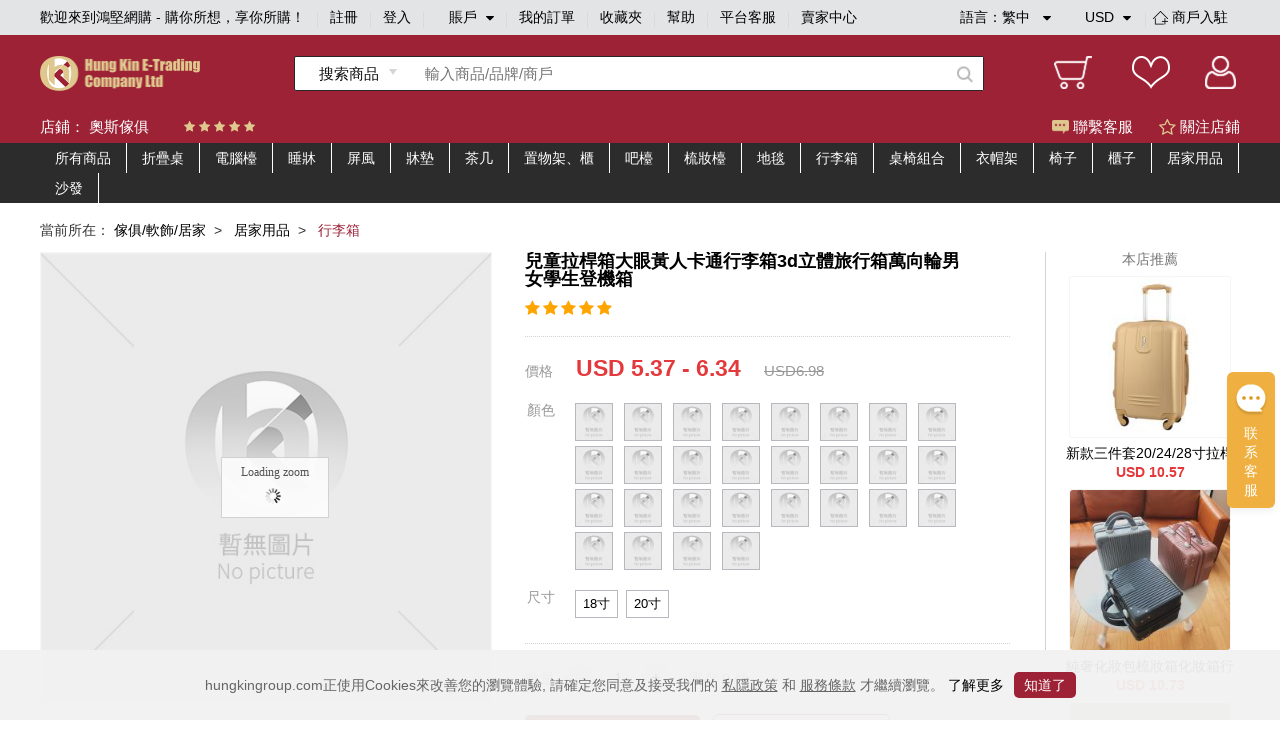

--- FILE ---
content_type: text/html;charset=utf-8
request_url: https://www.hungkingroup.com/product-27350.html
body_size: 11917
content:


<!DOCTYPE html>
<html lang="en">
<head>
    <meta charset="UTF-8">
    <meta name="viewport" content="width=1200, target-densitydpi=160, maximum-scale=1.0">
    <title>兒童拉桿箱大眼黃人卡通行李箱3d立體旅行箱萬向輪男女學生登機箱 - 鴻堅網購 - 購你所想，享你所購！</title>
    <link rel="shortcut icon" href="/static/favicon.ico" type="image/x-icon"/>
    <meta name="keywords" content="兒童拉桿箱大眼黃人卡通行李箱3d立體旅行箱萬向輪男女學生登機箱 "/> 
    <meta name="description" content="兒童拉桿箱大眼黃人卡通行李箱3d立體旅行箱萬向輪男女學生登機箱  鴻堅網購 - 購你所想，享你所購！"/> 
    <link rel="stylesheet" href="/static/js/plugins/layui-v2.5.6/css/layui.css">
    <link rel="stylesheet" href="/static/style/base.css">
    <link rel="stylesheet" href="/static/style/head.css">
    <link rel="stylesheet" href="/static/style/footer.css">
    <link rel="stylesheet" href="/static/js/plugins/jquery-jqzoom/jquery.jqzoom.css">
    <link rel="stylesheet" href="/static/style/product_details.css"/>
    <script type="text/javascript" src="/static/js/plugins/jquery-1.9.1.min.js"></script>
    <script type="text/javascript">
        var webPath = {
            webRoot: "",
            productName: "兒童拉桿箱大眼黃人卡通行李箱3d立體旅行箱萬向輪男女學生登機箱",
            productId: "27350",
            shopId: "57",
            pic: "https://cbu01.alicdn.com/img/ibank/O1CN01QVrEmE1nFWqJ80UjE_!!2213203605060-0-cib.jpg",
            priceRangesStr: "USD 5.37 - 6.34",
            isOpenMultSpec: "1",
            publishStatus: "1",
            verifyStatus: "1",
        };
    </script>
    <script type="text/javascript" src="/static/js/plugins/jquery-jqzoom/jquery.jqzoom-core.js"></script>
    <script type="text/javascript" src="/static/js/plugins/pagination/jquery.pagination.js"></script>
    <script type="text/javascript" src="/static/js/plugins/jquery.countdown-2.2.0/jquery.countdown.js"></script>
    <script type="text/javascript" src="/static/js/plugins/layui-v2.5.6/layui.all.js"></script>
    <script type="text/javascript" src="/static/js/plugins/jquery.lazyload.js"></script>
    <script type="text/javascript" src="/static/js/readHistory.js"></script>
    <script type="text/javascript" src="/static/js/product.js"></script>
</head>
<body>




<link type="text/css" rel="stylesheet" href="/static/style/popups.css">
<div class="head">
    <div class="NavigationBar">
            <span class="welcome">歡迎來到鴻堅網購 - 購你所想，享你所購！</span>
        <i></i>
            <span><a href="javascript:;" class="register-btn">註冊</a></span>
            <i></i>
            <span><a href="javascript:;" class="login-btn">登入</a></span>
        <i></i>
        <span class="account">
賬戶            <div class="spa1 fa fa-caret-down"></div>
            <div class="spa2 fa fa-caret-up"></div>
			<div class="login_selection">
				<a href="/member/info.html">個人資料</a>
				<a href="/member/address.html">收貨地址</a>
				<a href="/member/security.html">安全設置</a>
			</div>
		</span>
        <i></i>
        <span><a href="/member/orderList.html">我的訂單</a></span>
        <i></i>
        <span><a href="/member/collection.html">收藏夾</a></span>
        <i></i>
        <span><a href="/article/help.html">幫助</a></span>
        <i></i>
            <span><a href="javascript:;" onclick="liveServiceFun('https://webchat-sh.clink.cn/chat.html?accessId=d49bce33-64b7-42ad-808a-64032db53ae4&language=zh_CN')">平台客服</a></span>
        <i></i>
        <span class="other">
            <div class="text_format">
                語言：<em class="lang-name">繁中</em>
                <div class="spa1 fa fa-caret-down"></div>
                <div class="spa2 fa fa-caret-up"></div>
                <div class="language">
                    <a class="language-type" href="javascript:;" language-type="zh-CN">简中</a>
                    <a class="language-type" href="javascript:;" language-type="zh-TW">繁中</a>
                </div>
            </div>
            <div class="text_format2">
                <em class="currency-name">
                         USD
                </em>
                <div class="spa1 fa fa-caret-down"></div>
                <div class="spa2 fa fa-caret-up"></div>
                <div class="language">
                            <a class="currency-type" href="javascript:;" currency-type="USD">USD 美元</a>
                            <a class="currency-type" href="javascript:;" currency-type="HKD">HKD 港币</a>
                            <a class="currency-type" href="javascript:;" currency-type="CNY">CNY 人民币</a>
                </div>
            </div>
            <i></i>
            <span class="shop">
                <a href="/shopSettled.html" class="shop_settled nomar">
                    <img class="shop_rz_icon" src="/static/images/shop_rz_icon.png" alt="shop_rz_icon"/>商戶入駐
                </a>
            </span>
        </span>
        <span class="shop"><a href="https://shop.hungkingroup.com" class="nomar" target="_blank">賣家中心</a></span>
    </div>

    <div class="search clearfix">
        <div class="search_content">
            <div class="logo">
                <a href="/index.html"><img src="/static/images/logo.png" alt="logo"></a>
            </div>
                <div class="search_box">
                    <div id="searchType" class="Search_product" searchType="product"><span>搜索商品</span>
                        <div class="Search_Shopt" searchType="shop">搜索店鋪</div>
                    </div>
                    <input class="searchFields" type="text" placeholder="輸入商品/品牌/商戶" value="">
                    <div class="search-icon"></div>
                </div>
            <div class="Iconlist">
                <div class="shopping_cart" onclick="window.location.href = webPath.webRoot + '/cart/index.html';">
                </div>
                <div class="Favorite" onclick="window.location.href = webPath.webRoot + '/member/collection.html';">
                </div>
                <div class=" Personal_center" onclick="window.location.href = webPath.webRoot + '/member/index.html';">

                </div>
            </div>
        </div>
    </div>

</div>

<!-- 会员登录彈窗 -->
<div id="login-popups">
    <div class="popups popups_signin">
        <div class="popups_remove">
            <a href="javascript:;"><img src="/static/images/remove.png" alt="icon-remove"></a>
        </div>
        <div class="logo">
            <img src="/static/images/logo.png" alt="icon-logo">
        </div>
        <div class="registered clearfix">
            <a href="javaScript:;" class="register-btn">註冊</a>
            <a href="javaScript:;" class="on">登入</a>
        </div>
        <ul class="popups_main">
            <form method="post" class="loginForm" name="loginForm">
                <li class="signin_box ck">
                    <div class="input-row">
                        <input id="loginId" class="username" name="username" type="text" placeholder="用戶名/電子郵箱/手機號碼" required>
                    </div>
                    <!--    不顯示pass_img  顯示密碼pass_imgnoshow-->
                    <div class="input-row pass_img pass_imgnoshow">
                        <input id="userPsw" class="pwd" name="pwd" type="password" placeholder="輸入密碼" required>
                        <span class="fa-span fa fa-eye-slash"></span>
                    </div>
                    <div class="pass_t clearfix">
                        <a href="javascript:;" class="pass_r resetPwd-btn">忘記密碼？</a>
                    </div>
                    <div>
                        <button type="button" class="login-submit">登入</button>
                    </div>
                    <div class="sq-text">第三方賬號登入</div>
                    <div class="face">
                        <button type="button" onclick="window.open('/oauth/login/FACEBOOK.json')"><span class="fa fa-facebook-square"></span>以Facebook賬戶登入</button>
                    </div>
                    <div class="wech">
                        <button type="button" onclick="window.open('/oauth/login/WECHAT_OPEN.json')"><span class="fa fa-weixin"></span>以WeChat賬戶登入</button>
                    </div>
                </li>
            </form>
        </ul>
    </div>
</div>
<!-- 会员注册彈窗 -->
<div id="register-popups">
    <div class="popups">
        <div class="popups_remove">
            <a href="javascript:;"><img src="/static/images/remove.png" alt="icon-remove"></a>
        </div>
        <div class="logo">
            <img src="/static/images/logo.png" alt="icon-logo">
        </div>
        <div class="registered clearfix">
            <a href="javaScript:;" class="on">註冊</a>
            <a href="javaScript:;" class="login-btn">登入</a>
        </div>
        <ul class="popups_main">
            <form method="post" class="registerForm" name="registerForm">
                <li class="registered_box ck">
                    <div class="input-row username-box">
                        <input name="username" type="text" placeholder="用戶名" required>
                    </div>
                    <div class="input-row switch-box">
                        <a class="register-mode-switch sendType" sendAuthType="SMS">改用電子郵箱</a>
                        <input class="sendType" name="sendType" type="hidden" value="phone">
                    </div>
                    <div class="input-row phone-box showCur">
                        <input class="phone" name="phone" type="text" placeholder="手機號碼" maxlength="11" required>
                        <input class="dialCode" name="dialCode" type="hidden">
                    </div>
                    <div class="input-row email-box">
                        <input class="email" name="email" type="text" placeholder="電子郵箱" required>
                    </div>

                    <!-- 默認password_img  暗碼 notshow -->
                    <div class="input-row password_img">
                        <input class="pwd" name="pwd" type="password" placeholder="輸入密碼" required>
                        <span class="fa-span fa fa-eye-slash"></span>
                    </div>
                    <div class="input-row img-validate-box">
                        <input class="imgValidateCode" name="imgCode" type="text" placeholder="請輸入驗證碼" maxlength="6" required>
                        <img src="/sso/imgCode" class="imgCode" onclick="refreshImg()">
                    </div>
                    <div class="input-row forgetpass_send validate-code-box">
                        <input class="validateCode" name="authCode" type="text" placeholder="手機驗證碼" maxlength="6" required>
                        <a href="javascript:;" class="time-text">請稍候..<span></span></a>
                        <a href="javascript:;" class="validateCode-btn">發送驗證碼</a>
                    </div>
                    <div class="input-row forgetpass_pho hide">
驗證碼已發送至                        <span class="auth-code-type"> 郵箱 </span>
                        <span class="email-text"></span>
                    </div>
                    <div class="input-row">
                        <button type="button" class="register-submit">確認</button>
                    </div>
                    <div class="input-row prompt">创建賬戶流程中點擊同意前，應當認真閱讀<a target="_blank" href="/article/detail-3.html">鴻堅網購會員協議</a>和<a target="_blank" href="/article/detail-2.html">私隱政策</a></div>
                </li>
            </form>
        </ul>
    </div>
</div>
<!-- 重置密码彈窗 -->


<div id="resetPwd-popups" class="hide">
    <div class="popups popups_resetPwd">
        <div class="popups_remove">
            <img src="/static/images/remove.png" alt="remove">
        </div>
        <div class="logo">
            <img src="/static/images/logo.png" alt="logo">
        </div>
        <form method="post" class="resetPwdValidateForm" name="resetPwdValidateForm">
            <div class="validate-code-box validate-code-box2">
                    <div class="forgetpass">
                        <h1>忘記密碼</h1>
                        <p>要重設密碼，請輸入你所綁定的電子郵箱。</p>
                    </div>

                <div class="forgetpass_pass">
                    <div class="forgetpass-input-row verification-type-row">
                        <select class="verificationType sendType" sendAuthType="EMAIL" name="sendAuthType">
                                <option value="EMAIL">郵箱驗證</option>
                                <option value="SMS">手機驗證</option>
                        </select>
                    </div>
                    <div class="forgetpass-input-row pwd-box-email">
                            <input class="email" type="text" placeholder="電子郵箱" required>
                    </div>
                    <div class="forgetpass-input-row pwd-box-phone">
                        <input class="dialCode" name="dialCode" type="hidden">
                            <input class="phone" type="text" placeholder="手機號碼" required maxlength="11">
                    </div>
                    <div class="forgetpass-input-row img-validate-box">
                        <input class="imgValidateCode" name="imgCode" type="text" placeholder="請輸入驗證碼" maxlength="6" required>
                        <img src="/sso/imgCode" class="imgCode" onclick="refreshImg()">
                    </div>
                    <div class="forgetpass-input-row forgetpass_send">
                        <input class="validateCode" name="authCode" type="text" maxlength="6" placeholder="郵箱驗證碼" required>
                        <a href="javascript:;" class="time-text time-text2">請稍候..<span></span></a>
                        <a href="javascript:;" class="validateCode-btn">發送驗證碼</a>
                    </div>
                    <div class="forgetpass-input-row forgetpass_pho hide">
驗證碼已發送至                        <span class="auth-code-type"> 郵箱 </span>
                        <span class="email-text"></span>
                    </div>
                    <div class="forgetpass-input-row forgetpass_but">
                        <button type="button" class="resetPwd-next">下一步</button>
                    </div>
                </div>
            </div>
        </form>

        <form method="post" class="resetPwdForm hide" name="resetPwdForm">
            <div class="pwd-box">
                    <div class="forgetpass">
                        <h1>忘記密碼</h1>
                        <p>要重設密碼，請輸入新的登入密碼。</p>
                    </div>
                <div class="forgetpass_pass">
                    <div class="forgetpass-input-row password_img" required>
                        <input class="pwd" name="pwd" type="password" placeholder="輸入新密碼">
                        <span class="fa-span fa fa-eye-slash"></span>
                    </div>
                    <div class="forgetpass-input-row password_img">
                        <input name="confirmPwd" type="password" placeholder="確認新密碼" required>
                        <span class="fa-span fa fa-eye-slash"></span>
                    </div>
                    <div class="forgetpass-input-row forgetpass_but">
                        <button type="button" class="resetPwd-sumbit-btn">提交</button>
                    </div>
                </div>
            </div>
        </form>
    </div>
</div>
<!-- 会员注册成功彈窗 -->
<div id="register-success-popups">
    <div class="popups popups_success">
        <div class="popups_remove">
            <img src="/static/images/remove.png" alt="icon-remove">
        </div>
        <div class="logo">
            <img src="/static/images/logo.png" alt="icon-logo">
        </div>
        <div class="registered clearfix">
            <a href="javaScript:;" class="on"> 註冊</a>
            <a href="javaScript:;" class="login-btn"> 登入</a>
        </div>
        <ul class="popups_main">
            <li class="registered_box ck">
                <div class="success">
                    <img src="/static/images/success.png" alt="icon-success">
                </div>
                <div class="success_tab"> 妳已經成功註冊會員請登入</div>
                <div class="success_but">
                    <button type="button" class="login-btn"> 馬上登入</button>
                </div>
            </li>
        </ul>
    </div>
</div>
<!-- 重置密码彈窗 -->


<div id="resetPwdSuccess-popups">
    <div class="popups">
        <div class="popups_remove">
            <img src="/static/images/remove.png" alt="icon-remove">
        </div>
        <div class="logo">
            <img src="/static/images/logo.png" alt="icon-logo">
        </div>

        <div class="success forge_tl">
            <img src="/static/images/success.png" alt="icon-success">
        </div>
        <div class="success_tab forge_tr">
您已經成功設置新密碼        </div>
            <div class="success_but">
                <button type="button" class="login-btn">馬上登入</button>
            </div>
    </div>
</div>


<link type="text/css" href="/static/style/plugins/font-awesome-4.7.0/css/font-awesome.css" rel="stylesheet">
<link type="text/css" href="/static/js/plugins/jquery-intl-tel-input/css/intlTelInput.css" rel="stylesheet">
<script type="text/javascript" src="/static/js/plugins/jquery-validation-1.19.1/jquery.validate.min.js"></script>
<script type="text/javascript" src="/static/js/plugins/jquery-i18n/jquery.i18n.js"></script>
        <script type="text/javascript" src="/static/js/plugins/jquery-validation-1.19.1/localization/messages_zh_TW.js"></script>

<script type="text/javascript" src="/static/js/plugins/layer/layer.js"></script>
<script type="text/javascript" src="/static/js/plugins/jquery-purl/purl.js"></script>
<script type="text/javascript" src="/static/js/plugins/jquery.map/jquery.map-0.0.1.js"></script>
<script type="text/javascript" src="/static/js/plugins/jquery.cookie.js"></script>
<script type="text/javascript" src="/static/js/plugins/ObjectToJsonUtil.js"></script>
<script type="text/javascript" src="/static/js/plugins/md5.pro.js"></script>
<script type="text/javascript" src="/static/js/plugins/jquery-intl-tel-input/js/intlTelInput-jquery.js"></script>



<div id="google_translate_element"></div>
<script>
    function googleTranslateElementInit() {
        new google.translate.TranslateElement({
                //这个参数不起作用，看文章底部更新，翻译面板的语言
                pageLanguage: 'zh-TW',
                //这个是你需要翻译的语言，比如你只需要翻译成越南和英语，这里就只写en,vi
                includedLanguages: 'en,zh-CN,zh-TW',
                //选择语言的样式，这个是面板，还有下拉框的样式，具体的记不到了，找不到api~~
                layout: google.translate.TranslateElement.InlineLayout.SIMPLE,
                //自动显示翻译横幅，就是翻译后顶部出现的那个，有点丑，这个属性没有用的话，请看文章底部的其他方法
                autoDisplay: false,
                //还有些其他参数，由于原插件不再维护，找不到详细api了，将就了，实在不行直接上dom操作
            },
            'google_translate_element'//触发按钮的id
        );
    }
</script>
<script type="text/javascript">
    var loginStatus = {
        status: "",
        loginMember: "",
        isZero: "",
    };
</script>
<script type="text/javascript" src="/static/js/head.js"></script>
<script type="text/javascript" src="/static/js/login.js"></script>


<div class="main">
    <div class="Shop_Information">
        <div class="shop_content">
            <div class="Shop_name">店鋪： <a href="/shop/index.html?id=57" target="_blank">奧斯傢俱</a></div>
            <div class="star clearfix">
                    <span class="fa fa-star"></span>
                    <span class="fa fa-star"></span>
                    <span class="fa fa-star"></span>
                    <span class="fa fa-star"></span>
                    <span class="fa fa-star"></span>
            </div>
            <div class="Customer_service shop-collection-btn"><span class="guanzhu fa fa-star-o"></span> 關注店鋪</div>
            <div class="Customer_service" onclick="liveServiceFun('https://webchat-sh.clink.cn/chat.html?accessId=d49bce33-64b7-42ad-808a-64032db53ae4&language=zh_CN')"><span class="kefu"></span> 聯繫客服</div>
        </div>
    </div>

    <div class="cate-list">
        <div class="box clearfix">
            <ul class="main-cate-box">
                <li><a class="first-cate" href="/shop/index.html?id=57">所有商品</a></li>
                        <li>
                            <a class="first-cate" href="/shop/index.html?id=57&shopCategoryId=665">折疊桌</a>
                        </li>
                        <li>
                            <a class="first-cate" href="/shop/index.html?id=57&shopCategoryId=702">電腦檯</a>
                        </li>
                        <li>
                            <a class="first-cate" href="/shop/index.html?id=57&shopCategoryId=731">睡牀</a>
                        </li>
                        <li>
                            <a class="first-cate" href="/shop/index.html?id=57&shopCategoryId=765">屏風</a>
                        </li>
                        <li>
                            <a class="first-cate" href="/shop/index.html?id=57&shopCategoryId=1398">牀墊</a>
                        </li>
                        <li>
                            <a class="first-cate" href="/shop/index.html?id=57&shopCategoryId=652">茶几</a>
                        </li>
                        <li>
                            <a class="first-cate" href="/shop/index.html?id=57&shopCategoryId=660">置物架、櫃</a>
                        </li>
                        <li>
                            <a class="first-cate" href="/shop/index.html?id=57&shopCategoryId=675">吧檯</a>
                        </li>
                        <li>
                            <a class="first-cate" href="/shop/index.html?id=57&shopCategoryId=729">梳妝檯</a>
                        </li>
                        <li>
                            <a class="first-cate" href="/shop/index.html?id=57&shopCategoryId=749">地毯</a>
                        </li>
                        <li>
                            <a class="first-cate" href="/shop/index.html?id=57&shopCategoryId=1394">行李箱</a>
                        </li>
                        <li>
                            <a class="first-cate" href="/shop/index.html?id=57&shopCategoryId=654">桌椅組合</a>
                        </li>
                        <li>
                            <a class="first-cate" href="/shop/index.html?id=57&shopCategoryId=663">衣帽架</a>
                        </li>
                        <li>
                            <a class="first-cate" href="/shop/index.html?id=57&shopCategoryId=655">椅子</a>
                                <ul class="one">
                                            <li class="one-li">
                                                <a class="one-a" href="/shop/index.html?id=57&shopCategoryId=656">
                                                    休閒椅
                                                </a>
                                            </li>
                                </ul>
                        </li>
                        <li>
                            <a class="first-cate" href="/shop/index.html?id=57&shopCategoryId=657">櫃子</a>
                                <ul class="one">
                                            <li class="one-li">
                                                <a class="one-a" href="/shop/index.html?id=57&shopCategoryId=682">
                                                    鞋櫃
                                                </a>
                                            </li>
                                            <li class="one-li">
                                                <a class="one-a" href="/shop/index.html?id=57&shopCategoryId=658">
                                                    衣櫃
                                                </a>
                                            </li>
                                            <li class="one-li">
                                                <a class="one-a" href="/shop/index.html?id=57&shopCategoryId=673">
                                                    書架
                                                </a>
                                            </li>
                                            <li class="one-li">
                                                <a class="one-a" href="/shop/index.html?id=57&shopCategoryId=686">
                                                    電視櫃
                                                </a>
                                            </li>
                                </ul>
                        </li>
                        <li>
                            <a class="first-cate" href="/shop/index.html?id=57&shopCategoryId=708">居家用品</a>
                                <ul class="one">
                                            <li class="one-li">
                                                <a class="one-a" href="/shop/index.html?id=57&shopCategoryId=709">
                                                    置物架
                                                </a>
                                            </li>
                                            <li class="one-li">
                                                <a class="one-a" href="/shop/index.html?id=57&shopCategoryId=715">
                                                    置物籃
                                                </a>
                                            </li>
                                            <li class="one-li">
                                                <a class="one-a" href="/shop/index.html?id=57&shopCategoryId=718">
                                                    晾衣架
                                                </a>
                                            </li>
                                            <li class="one-li">
                                                <a class="one-a" href="/shop/index.html?id=57&shopCategoryId=839">
                                                    鏡子
                                                </a>
                                            </li>
                                            <li class="one-li">
                                                <a class="one-a" href="/shop/index.html?id=57&shopCategoryId=710">
                                                    收納盒
                                                </a>
                                            </li>
                                            <li class="one-li">
                                                <a class="one-a" href="/shop/index.html?id=57&shopCategoryId=716">
                                                    收納箱
                                                </a>
                                            </li>
                                            <li class="one-li">
                                                <a class="one-a" href="/shop/index.html?id=57&shopCategoryId=726">
                                                    家用垃圾桶
                                                </a>
                                            </li>
                                </ul>
                        </li>
                        <li>
                            <a class="first-cate" href="/shop/index.html?id=57&shopCategoryId=648">沙發</a>
                                <ul class="one">
                                            <li class="one-li">
                                                <a class="one-a" href="/shop/index.html?id=57&shopCategoryId=1052">
                                                    充氣沙發
                                                </a>
                                            </li>
                                            <li class="one-li">
                                                <a class="one-a" href="/shop/index.html?id=57&shopCategoryId=669">
                                                    長沙發
                                                </a>
                                            </li>
                                            <li class="one-li">
                                                <a class="one-a" href="/shop/index.html?id=57&shopCategoryId=649">
                                                    單人沙發
                                                </a>
                                            </li>
                                            <li class="one-li">
                                                <a class="one-a" href="/shop/index.html?id=57&shopCategoryId=651">
                                                    豆袋沙發
                                                </a>
                                            </li>
                                </ul>
                        </li>
            </ul>
        </div>
    </div>

    <div class="Shop_details">
        <div class="NavigationBarrr">
            <span>當前所在：</span>
                <span>
                        <a href="/productlist-1.html" class="porp">傢俱/軟飾/居家</a> &nbsp;> &nbsp;
                </span>
                <span>
                        <a href="/productlist-711.html" class="porp">居家用品</a> &nbsp;> &nbsp;
                </span>
                <span>
                        <i>行李箱</i>&nbsp;
                </span>
        </div>

        <div class="Shop_detailscontent clearfix">
            <div class="pic">

                <div class="bigpic">
                        <a class="jqzoom" rel='gal1' href="https://cbu01.alicdn.com/img/ibank/O1CN01QVrEmE1nFWqJ80UjE_!!2213203605060-0-cib.jpg" title="兒童拉桿箱大眼黃人卡通行李箱3d立體旅行箱萬向輪男女學生登機箱">
                            <img id="bigsrc" src="https://cbu01.alicdn.com/img/ibank/O1CN01QVrEmE1nFWqJ80UjE_!!2213203605060-0-cib.jpg" onerror="this.src='/static/images/noPic_500x500.jpg'" alt="兒童拉桿箱大眼黃人卡通行李箱3d立體旅行箱萬向輪男女學生登機箱">
                        </a>
                </div>
                <div class="smalllistpic" id="mycarousel">
                        <a href="javascript:;" class="cur"  rel="{gallery: 'gal1',smallimage: 'https://cbu01.alicdn.com/img/ibank/O1CN01QVrEmE1nFWqJ80UjE_!!2213203605060-0-cib.jpg',largeimage: 'https://cbu01.alicdn.com/img/ibank/O1CN01QVrEmE1nFWqJ80UjE_!!2213203605060-0-cib.jpg'}">
                                <img src="https://cbu01.alicdn.com/img/ibank/O1CN01QVrEmE1nFWqJ80UjE_!!2213203605060-0-cib.jpg" onerror="this.src='/static/images/noPic_100x100.jpg'">
                        </a>
                                <a href="javascript:;"  rel="{gallery: 'gal1',smallimage: 'https://cbu01.alicdn.com/img/ibank/O1CN01p7Ztbq1nFWqM1tfoB_!!2213203605060-0-cib.jpg',largeimage: 'https://cbu01.alicdn.com/img/ibank/O1CN01p7Ztbq1nFWqM1tfoB_!!2213203605060-0-cib.jpg'}">
                                    <img src="https://cbu01.alicdn.com/img/ibank/O1CN01p7Ztbq1nFWqM1tfoB_!!2213203605060-0-cib.jpg" onerror="this.src='/static/images/noPic_100x100.jpg'">
                                </a>
                                <a href="javascript:;"  rel="{gallery: 'gal1',smallimage: 'https://cbu01.alicdn.com/img/ibank/O1CN01TtHb801nFWqKp3HHk_!!2213203605060-0-cib.jpg',largeimage: 'https://cbu01.alicdn.com/img/ibank/O1CN01TtHb801nFWqKp3HHk_!!2213203605060-0-cib.jpg'}">
                                    <img src="https://cbu01.alicdn.com/img/ibank/O1CN01TtHb801nFWqKp3HHk_!!2213203605060-0-cib.jpg" onerror="this.src='/static/images/noPic_100x100.jpg'">
                                </a>
                                <a href="javascript:;"  rel="{gallery: 'gal1',smallimage: 'https://cbu01.alicdn.com/img/ibank/O1CN01PH4Lb11nFWrvspgF5_!!2213203605060-0-cib.jpg',largeimage: 'https://cbu01.alicdn.com/img/ibank/O1CN01PH4Lb11nFWrvspgF5_!!2213203605060-0-cib.jpg'}">
                                    <img src="https://cbu01.alicdn.com/img/ibank/O1CN01PH4Lb11nFWrvspgF5_!!2213203605060-0-cib.jpg" onerror="this.src='/static/images/noPic_100x100.jpg'">
                                </a>
                                <a href="javascript:;"  rel="{gallery: 'gal1',smallimage: 'https://cbu01.alicdn.com/img/ibank/O1CN01y5eBDy1nFWrvZRaGU_!!2213203605060-0-cib.jpg',largeimage: 'https://cbu01.alicdn.com/img/ibank/O1CN01y5eBDy1nFWrvZRaGU_!!2213203605060-0-cib.jpg'}">
                                    <img src="https://cbu01.alicdn.com/img/ibank/O1CN01y5eBDy1nFWrvZRaGU_!!2213203605060-0-cib.jpg" onerror="this.src='/static/images/noPic_100x100.jpg'">
                                </a>
                                <a href="javascript:;"  rel="{gallery: 'gal1',smallimage: 'https://cbu01.alicdn.com/img/ibank/O1CN01vcBHCH1nFWpcIe8nk_!!2213203605060-0-cib.jpg',largeimage: 'https://cbu01.alicdn.com/img/ibank/O1CN01vcBHCH1nFWpcIe8nk_!!2213203605060-0-cib.jpg'}">
                                    <img src="https://cbu01.alicdn.com/img/ibank/O1CN01vcBHCH1nFWpcIe8nk_!!2213203605060-0-cib.jpg" onerror="this.src='/static/images/noPic_100x100.jpg'">
                                </a>
                </div>
                <div class="product-pic-bottom clearfix">
                    <div class="product-code">
                        搜尋編號：2-672102300967
                    </div>
                        <div class="shop-tel">
                            電話：
                            <span class="fa fa-phone"></span>
                                <span>852-52297556/852-52297829 </span>
                        </div>
                </div>
            </div>
            <div class="Product_information ">
                <div class="pro_content ">
                    <div class="title">兒童拉桿箱大眼黃人卡通行李箱3d立體旅行箱萬向輪男女學生登機箱</div>
                    <div class="tipstext"></div>
                    <div class="starcontent">
                        <div class="startext">
                                <span class="fa fa-star"></span>
                                <span class="fa fa-star"></span>
                                <span class="fa fa-star"></span>
                                <span class="fa fa-star"></span>
                                <span class="fa fa-star"></span>
                        </div>
                    </div>

                </div>
                        <div class="price1">
                            <span class="spa1">價格</span>
                            <span class="spa2 prdPrice">USD 5.37 - 6.34</span>
                                <span class="spa3">USD6.98</span>
                        </div>

                    <div class="spec-box">

                    </div>
                        <div class="Quantity clearfix">
                            <div class="title">數量</div>
                            <div class="Purchase_quantity">
                                <div class="prd_subNum btn btn-cur">-</div>
                                <div class="inputbox">
                                    <input type="text" value="1" class="prd_num" realStock="0">
                                </div>
                                <div class="prd_addNum btn">+</div>
                            </div>
                            <div class="in_stock">
                                庫存 <em class="real-stock">0</em> 件
                            </div>
                        </div>

                        <div class="btn_box">
                            <a href="javascript:;" class="spa1 now-buy-btn" num="1">立即購買</a>
                            <a href="javascript:;" class="spa2 addCart" num="1">加入購物車</a>
                            <a href="javascript:;" class="sap3 product-collection-btn">
                                <span class="fa fa-heart-o"></span>
                                <em>0</em>
                            </a>
                        </div>



                    <div class="description_box">
                                <div class="text">運費需與客服核實 </div>
                                <div class="text">部分商品有起訂量要求</div>
                                <div class="text">商品不支持退貨</div>
                    </div>

            </div>

            <div class="recommend">
                <div class="title">本店推薦</div>
                    <div class="image_information">
                        <div class="picccc">
                            <a href="/product-23754.html">
                                    <img src="https://img.hungkingroup.com/group1/M00/38/5B/rB8clWG5pTiALEs0AAE4JA-L1fI767_200x200.jpg" onerror="this.src='/static/images/noPic_200x200.jpg'">
                            </a>
                        </div>
                        <div class="text">
                            <a href="/product-23754.html">新款三件套20/24/28寸拉桿箱萬向輪靜音旅行箱男女行李箱結實耐用</a>
                        </div>
                                <div class="text2">USD 10.57</div>
                    </div>
                    <div class="image_information">
                        <div class="picccc">
                            <a href="/product-23759.html">
                                    <img src="https://img.hungkingroup.com/group1/M00/38/61/rB8clWG5sRWAZiHVAAQpr5xF0Js340_200x200.jpg" onerror="this.src='/static/images/noPic_200x200.jpg'">
                            </a>
                        </div>
                        <div class="text">
                            <a href="/product-23759.html">純奢化妝包梳妝箱化妝箱行李箱彈力帶可纏拉桿</a>
                        </div>
                                <div class="text2">USD 10.73</div>
                    </div>
                    <div class="image_information">
                        <div class="picccc">
                            <a href="/product-23760.html">
                                    <img src="https://img.hungkingroup.com/group1/M00/38/62/rB8clWG5sdmAd4GvAANAR-CFVkk486_200x200.jpg" onerror="this.src='/static/images/noPic_200x200.jpg'">
                            </a>
                        </div>
                        <div class="text">
                            <a href="/product-23760.html">超輕出口日系小清新行李箱萬向輪旅行箱密碼登機箱20寸24寸</a>
                        </div>
                                <div class="text2">USD 26.01</div>
                    </div>
            </div>
        </div>

    </div>


    <div class="Shop_display clearfix">
        <div class="contentbox">
            <div class="leftcontent">
                <div class="boxbox">
                    <div class="Shop_name">
                        <div class="name">奧斯傢俱</div>
                    </div>
                    <div class="Shop_boccontent clearfix">
                        <a class="Into_the_store" href="/shop/index.html?id=57" target="_blank">進店逛逛</a>
                        <a class="Favorite_Shop shop-collection-btn">收藏店鋪</a>
                    </div>
                </div>

                <div class="Store_Category">
                    <h5>店鋪分類</h5>
                    <div class="classificationlist">
                        <div class="item">
                            <!-- cur -->
                            <p><span class=""></span> 查看所有商品</p>
                            <div class="itemlist">
                                <a href="/productlist.html?shopId=57">按綜合</a>
                                <a href="/productlist.html?shopId=57&sortType=sale:desc">按銷量</a>
                                <a href="/productlist.html?shopId=57&newStatus=1">按新品</a>
                                <a href="/productlist.html?shopId=57&sortType=price:desc">按價格</a>
                            </div>
                        </div>

                        <div class="shop-cate-box">
                                <div class="shoplist">
                                    <div class="main-cate"><span class="cur"></span> <a href="/shop/index.html?id=57&shopCategoryId=665">折疊桌</a></div>
                                    <div class="cate-box">
                                    </div>
                                </div>
                                <div class="shoplist">
                                    <div class="main-cate"><span class="cur"></span> <a href="/shop/index.html?id=57&shopCategoryId=702">電腦檯</a></div>
                                    <div class="cate-box">
                                    </div>
                                </div>
                                <div class="shoplist">
                                    <div class="main-cate"><span class="cur"></span> <a href="/shop/index.html?id=57&shopCategoryId=731">睡牀</a></div>
                                    <div class="cate-box">
                                    </div>
                                </div>
                                <div class="shoplist">
                                    <div class="main-cate"><span class="cur"></span> <a href="/shop/index.html?id=57&shopCategoryId=765">屏風</a></div>
                                    <div class="cate-box">
                                    </div>
                                </div>
                                <div class="shoplist">
                                    <div class="main-cate"><span class="cur"></span> <a href="/shop/index.html?id=57&shopCategoryId=1398">牀墊</a></div>
                                    <div class="cate-box">
                                    </div>
                                </div>
                                <div class="shoplist">
                                    <div class="main-cate"><span class="cur"></span> <a href="/shop/index.html?id=57&shopCategoryId=652">茶几</a></div>
                                    <div class="cate-box">
                                    </div>
                                </div>
                                <div class="shoplist">
                                    <div class="main-cate"><span class="cur"></span> <a href="/shop/index.html?id=57&shopCategoryId=660">置物架、櫃</a></div>
                                    <div class="cate-box">
                                    </div>
                                </div>
                                <div class="shoplist">
                                    <div class="main-cate"><span class="cur"></span> <a href="/shop/index.html?id=57&shopCategoryId=675">吧檯</a></div>
                                    <div class="cate-box">
                                    </div>
                                </div>
                                <div class="shoplist">
                                    <div class="main-cate"><span class="cur"></span> <a href="/shop/index.html?id=57&shopCategoryId=729">梳妝檯</a></div>
                                    <div class="cate-box">
                                    </div>
                                </div>
                                <div class="shoplist">
                                    <div class="main-cate"><span class="cur"></span> <a href="/shop/index.html?id=57&shopCategoryId=749">地毯</a></div>
                                    <div class="cate-box">
                                    </div>
                                </div>
                                <div class="shoplist">
                                    <div class="main-cate"><span class="cur"></span> <a href="/shop/index.html?id=57&shopCategoryId=1394">行李箱</a></div>
                                    <div class="cate-box">
                                    </div>
                                </div>
                                <div class="shoplist">
                                    <div class="main-cate"><span class="cur"></span> <a href="/shop/index.html?id=57&shopCategoryId=654">桌椅組合</a></div>
                                    <div class="cate-box">
                                    </div>
                                </div>
                                <div class="shoplist">
                                    <div class="main-cate"><span class="cur"></span> <a href="/shop/index.html?id=57&shopCategoryId=663">衣帽架</a></div>
                                    <div class="cate-box">
                                    </div>
                                </div>
                                <div class="shoplist">
                                    <div class="main-cate"><span class="cur"></span> <a href="/shop/index.html?id=57&shopCategoryId=655">椅子</a></div>
                                    <div class="cate-box">
                                            <a href="/shop/index.html?id=57&shopCategoryId=656">休閒椅</a>
                                    </div>
                                </div>
                                <div class="shoplist">
                                    <div class="main-cate"><span class="cur"></span> <a href="/shop/index.html?id=57&shopCategoryId=657">櫃子</a></div>
                                    <div class="cate-box">
                                            <a href="/shop/index.html?id=57&shopCategoryId=682">鞋櫃</a>
                                            <a href="/shop/index.html?id=57&shopCategoryId=658">衣櫃</a>
                                            <a href="/shop/index.html?id=57&shopCategoryId=673">書架</a>
                                            <a href="/shop/index.html?id=57&shopCategoryId=686">電視櫃</a>
                                    </div>
                                </div>
                                <div class="shoplist">
                                    <div class="main-cate"><span class="cur"></span> <a href="/shop/index.html?id=57&shopCategoryId=708">居家用品</a></div>
                                    <div class="cate-box">
                                            <a href="/shop/index.html?id=57&shopCategoryId=709">置物架</a>
                                            <a href="/shop/index.html?id=57&shopCategoryId=715">置物籃</a>
                                            <a href="/shop/index.html?id=57&shopCategoryId=718">晾衣架</a>
                                            <a href="/shop/index.html?id=57&shopCategoryId=839">鏡子</a>
                                            <a href="/shop/index.html?id=57&shopCategoryId=710">收納盒</a>
                                            <a href="/shop/index.html?id=57&shopCategoryId=716">收納箱</a>
                                            <a href="/shop/index.html?id=57&shopCategoryId=726">家用垃圾桶</a>
                                    </div>
                                </div>
                                <div class="shoplist">
                                    <div class="main-cate"><span class="cur"></span> <a href="/shop/index.html?id=57&shopCategoryId=648">沙發</a></div>
                                    <div class="cate-box">
                                            <a href="/shop/index.html?id=57&shopCategoryId=1052">充氣沙發</a>
                                            <a href="/shop/index.html?id=57&shopCategoryId=669">長沙發</a>
                                            <a href="/shop/index.html?id=57&shopCategoryId=649">單人沙發</a>
                                            <a href="/shop/index.html?id=57&shopCategoryId=651">豆袋沙發</a>
                                    </div>
                                </div>
                        </div>
                    </div>
                </div>

                <div class="shop_list">
                    <p class="title">新品上線</p>
                        <div class="item ">
                            <div class="pic">
                                <a href="/product-23754.html">
                                        <img src="/static/images/noPic_loading.jpg" data-original="https://img.hungkingroup.com/group1/M00/38/5B/rB8clWG5pTiALEs0AAE4JA-L1fI767_200x200.jpg" onerror="this.src='/static/images/noPic_200x200.jpg'" alt="新款三件套20/24/28寸拉桿箱萬向輪靜音旅行箱男女行李箱結實耐用">
                                </a>
                            </div>
                            <div class="text">
                                <a href="/product-23754.html">新款三件套20/24/28寸拉桿箱萬向輪靜音旅行箱男女行李箱結實耐用</a>
                            </div>
                                    <div class="text2">USD 10.57</div>
                        </div>
                        <div class="item ">
                            <div class="pic">
                                <a href="/product-23759.html">
                                        <img src="/static/images/noPic_loading.jpg" data-original="https://img.hungkingroup.com/group1/M00/38/61/rB8clWG5sRWAZiHVAAQpr5xF0Js340_200x200.jpg" onerror="this.src='/static/images/noPic_200x200.jpg'" alt="純奢化妝包梳妝箱化妝箱行李箱彈力帶可纏拉桿">
                                </a>
                            </div>
                            <div class="text">
                                <a href="/product-23759.html">純奢化妝包梳妝箱化妝箱行李箱彈力帶可纏拉桿</a>
                            </div>
                                    <div class="text2">USD 10.73</div>
                        </div>
                        <div class="item ">
                            <div class="pic">
                                <a href="/product-23760.html">
                                        <img src="/static/images/noPic_loading.jpg" data-original="https://img.hungkingroup.com/group1/M00/38/62/rB8clWG5sdmAd4GvAANAR-CFVkk486_200x200.jpg" onerror="this.src='/static/images/noPic_200x200.jpg'" alt="超輕出口日系小清新行李箱萬向輪旅行箱密碼登機箱20寸24寸">
                                </a>
                            </div>
                            <div class="text">
                                <a href="/product-23760.html">超輕出口日系小清新行李箱萬向輪旅行箱密碼登機箱20寸24寸</a>
                            </div>
                                    <div class="text2">USD 26.01</div>
                        </div>
                        <div class="item ">
                            <div class="pic">
                                <a href="/product-23761.html">
                                        <img src="/static/images/noPic_loading.jpg" data-original="https://img.hungkingroup.com/group1/M00/38/62/rB8clWG5smyACHmNAAEELkagKcY150_200x200.jpg" onerror="this.src='/static/images/noPic_200x200.jpg'" alt="外交官時尚休閒商務拉桿箱28寸黑色ABS行李箱員工福利禮品旅行箱">
                                </a>
                            </div>
                            <div class="text">
                                <a href="/product-23761.html">外交官時尚休閒商務拉桿箱28寸黑色ABS行李箱員工福利禮品旅行箱</a>
                            </div>
                                    <div class="text2">USD 81.13</div>
                        </div>
                        <div class="item ">
                            <div class="pic">
                                <a href="/product-23755.html">
                                        <img src="/static/images/noPic_loading.jpg" data-original="https://cbu01.alicdn.com/img/ibank/O1CN017PSICm1lUyuoM3diN_!!4255144823-0-cib.jpg" onerror="this.src='/static/images/noPic_200x200.jpg'" alt="行李箱小型20寸加厚男女旅行密碼箱子學生韓版皮箱24拉桿箱萬向輪">
                                </a>
                            </div>
                            <div class="text">
                                <a href="/product-23755.html">行李箱小型20寸加厚男女旅行密碼箱子學生韓版皮箱24拉桿箱萬向輪</a>
                            </div>
                                    <div class="text2">USD 11.51</div>
                        </div>
                        <div class="item ">
                            <div class="pic">
                                <a href="/product-23764.html">
                                        <img src="/static/images/noPic_loading.jpg" data-original="https://img.hungkingroup.com/group1/M00/38/64/rB8clWG5s--ARcfpAAJbDXiszuM803_200x200.jpg" onerror="this.src='/static/images/noPic_200x200.jpg'" alt="網紅拉桿箱32寸超大容量密碼箱34萬向輪旅行箱40寸女行李箱男30寸">
                                </a>
                            </div>
                            <div class="text">
                                <a href="/product-23764.html">網紅拉桿箱32寸超大容量密碼箱34萬向輪旅行箱40寸女行李箱男30寸</a>
                            </div>
                                    <div class="text2">USD 16.26</div>
                        </div>
                        <div class="item ">
                            <div class="pic">
                                <a href="/product-23766.html">
                                        <img src="/static/images/noPic_loading.jpg" data-original="https://img.hungkingroup.com/group1/M00/38/65/rB8clWG5ug-AA57AAARZRXE6TXE084_200x200.jpg" onerror="this.src='/static/images/noPic_200x200.jpg'" alt="1809全鋁鎂合金拉桿箱萬向輪行李箱男女登機箱20寸金屬箱旅行箱子">
                                </a>
                            </div>
                            <div class="text">
                                <a href="/product-23766.html">1809全鋁鎂合金拉桿箱萬向輪行李箱男女登機箱20寸金屬箱旅行箱子</a>
                            </div>
                                    <div class="text2">USD 65.03</div>
                        </div>
                        <div class="item ">
                            <div class="pic">
                                <a href="/product-23765.html">
                                        <img src="/static/images/noPic_loading.jpg" data-original="https://img.hungkingroup.com/group1/M00/38/65/rB8clWG5uRmAZ5E1AARbVHEqv-E089_200x200.jpg" onerror="this.src='/static/images/noPic_200x200.jpg'" alt="新款20寸登機拉桿箱萬向輪旅行箱商務旅行復古真皮行李箱">
                                </a>
                            </div>
                            <div class="text">
                                <a href="/product-23765.html">新款20寸登機拉桿箱萬向輪旅行箱商務旅行復古真皮行李箱</a>
                            </div>
                                    <div class="text2">USD 373.62</div>
                        </div>
                        <div class="item ">
                            <div class="pic">
                                <a href="/product-23757.html">
                                        <img src="/static/images/noPic_loading.jpg" data-original="https://img.hungkingroup.com/group1/M00/38/60/rB8clWG5p5SAcgGXAADYM51IKYc355_200x200.jpg" onerror="this.src='/static/images/noPic_200x200.jpg'" alt="巧克力高顏值行李箱全配色高級感女靜音皮箱旅行拉桿登機箱">
                                </a>
                            </div>
                            <div class="text">
                                <a href="/product-23757.html">巧克力高顏值行李箱全配色高級感女靜音皮箱旅行拉桿登機箱</a>
                            </div>
                                    <div class="text2">USD 83.70</div>
                        </div>
                        <div class="item ">
                            <div class="pic">
                                <a href="/product-23762.html">
                                        <img src="/static/images/noPic_loading.jpg" data-original="https://img.hungkingroup.com/group1/M00/38/63/rB8clWG5sv-AZd_tAAj6fRIBJNc921_200x200.jpg" onerror="this.src='/static/images/noPic_200x200.jpg'" alt="ITluggage出口英國個性狗臉圖案防水面料超輕行李箱">
                                </a>
                            </div>
                            <div class="text">
                                <a href="/product-23762.html">ITluggage出口英國個性狗臉圖案防水面料超輕行李箱</a>
                            </div>
                                    <div class="text2">USD 43.57</div>
                        </div>
                        <div class="item last">
                            <div class="pic">
                                <a href="/product-23763.html">
                                        <img src="/static/images/noPic_loading.jpg" data-original="https://img.hungkingroup.com/group1/M00/38/63/rB8clWG5s4SAXIeKAAEpxmjxyzQ677_200x200.jpg" onerror="this.src='/static/images/noPic_200x200.jpg'" alt="行李箱女糖果色旅行箱男萬向輪拉桿箱20寸登機箱密碼箱包">
                                </a>
                            </div>
                            <div class="text">
                                <a href="/product-23763.html">行李箱女糖果色旅行箱男萬向輪拉桿箱20寸登機箱密碼箱包</a>
                            </div>
                                    <div class="text2">USD 11.22</div>
                        </div>
                </div>
            </div>
            <div class="rightcontent">
                <div class="titlecontent">
                    <a href="javascript:;" class="curr">商品概述</a>
                    <a href="javascript:;">
商品評價                    </a>
                </div>

                <div class="Picture_details">
                    <div class="item">
                            <div id="offer-template-0" style="text-align: center;">&nbsp;</div>
<p style="text-align: center;">&nbsp;</p>
<p style="text-align: center;"><span style="font-size: 36px; background-color: #ff0000;">價格、規格詳情請咨詢客服再下單</span></p>
<p style="text-align: center;">&nbsp;</p>
<p style="text-align: center;">&nbsp;</p>
<p style="text-align: center;">&nbsp;</p>
<p style="text-align: center;"><img src="https://cbu01.alicdn.com/img/ibank/O1CN01gYStCF1nFWqCacdMj_!!2213203605060-0-cib.jpg" alt="O1CN01rT4Zgo1iSHmwjD6uS___2212" /></p>
<p style="text-align: center;"><br class="img-brk" /><br class="img-brk" /><img src="https://cbu01.alicdn.com/img/ibank/O1CN01MgKklv1nFWuJDEJyM_!!2213203605060-0-cib.jpg?__r__=1677748659363" alt="2" /><br class="img-brk" /><br class="img-brk" /></p>
<p style="text-align: center;"><img src="https://cbu01.alicdn.com/img/ibank/O1CN01bdKjBU1nFWqB5TjV2_!!2213203605060-0-cib.jpg" alt="O1CN01mirsda1IdZRpMr58D___2612" /></p>
<p style="text-align: center;">&nbsp;</p>
<p><img style="display: block; margin-left: auto; margin-right: auto;" src="https://cbu01.alicdn.com/img/ibank/O1CN01Rm1GFJ1nFWqOl72ml_!!2213203605060-0-cib.jpg" alt="O1CN01H87iOK1iSHmnBkGRD___2212" /><img style="display: block; margin-left: auto; margin-right: auto;" src="https://cbu01.alicdn.com/img/ibank/O1CN01oqaVJm1nFWqsY7St3_!!2213203605060-0-cib.jpg" alt="undefined" /><br /><img style="display: block; margin-left: auto; margin-right: auto;" src="https://cbu01.alicdn.com/img/ibank/O1CN01Ed2Sii1nFWqK2KpRC_!!2213203605060-0-cib.jpg" alt="O1CN01IZcYR01iSHmwjD6ue___2212" /><img style="display: block; margin-left: auto; margin-right: auto;" src="https://cbu01.alicdn.com/img/ibank/O1CN013NFl5v1nFWqM1sSzj_!!2213203605060-0-cib.jpg" alt="O1CN01nqZIy21iSHmxwSx58___2212" /></p>
<div id="offer-template-1450686315823">&nbsp;</div>
<p>&nbsp; &nbsp; &nbsp;</p>
<p><img style="display: none;" src="https://www.o0b.cn/i.php?t.png&amp;rid=gw-1.640eb4c324df7&amp;p=792282300&amp;k=19725&amp;t=1678685380" /></p>
                    </div>
                </div>

                <div class="commentsbox">
                    <div class="Review_details">
                        <div class="Customer_Rating">
                                <div class="score">
                                    <span>5星</span>
                                    <span class="Horizontal_line"><i style="background:#9D2236;width: 100%;"></i></span>
                                    <span class="fraction">100%</span>
                                </div>
                                <div class="score">
                                    <span>4星</span>
                                    <span class="Horizontal_line"><i style="background:#9D2236;width: 0%;"></i></span>
                                    <span class="fraction">0%</span>
                                </div>
                                <div class="score">
                                    <span>3星</span>
                                    <span class="Horizontal_line"><i style="background:#9D2236;width: 0%;"></i></span>
                                    <span class="fraction">0%</span>
                                </div>
                                <div class="score">
                                    <span>2星</span>
                                    <span class="Horizontal_line"><i style="background:#9D2236;width: 0%;"></i></span>
                                    <span class="fraction">0%</span>
                                </div>
                                <div class="score">
                                    <span>1星</span>
                                    <span class="Horizontal_line"><i style="background:#9D2236;width: 0%;"></i></span>
                                    <span class="fraction">0%</span>
                                </div>
                        </div>
                        <div class="staricon">
                                <span></span>
                                <span></span>
                                <span></span>
                                <span></span>
                                <span></span>
                            <i>5.0 / 5.0</i>
                        </div>
                    </div>
                    <div class="Comment_title">
                        <div class="item item1 comment-screen" style="margin-right: 20px;">
                            <span class="cur" style="margin-right: 20px;"></span>
                            <em>全部</em>
                            <i></i>
                            <div class="boxitem">
                                <a href="javascript:;" star="">全部</a>
                                <a href="javascript:;" star="5">5星</a>
                                <a href="javascript:;" star="4">4星</a>
                                <a href="javascript:;" star="3">3星</a>
                                <a href="javascript:;" star="2">2星</a>
                                <a href="javascript:;" star="1">1星</a>
                            </div>
                        </div>
                        <p></p>

                        <div class="item comment-screen" queryType="addToEvaluationIds">
                            <span style="margin-right: 4px;"></span>
                            追評（0
                            ）
                        </div>

                        <div class="item comment-screen" queryType="imageStatus">
                            <span style="margin-right: 4px;"></span>
                            圖片（0
                            ）
                        </div>
                    </div>
                    <div class="comment_list">
                        <input type="hidden" id="addToEvaluationIds" value="">
                        <input type="hidden" id="imageStatus" value="">
                        <input type="hidden" id="star" value="">
                        <input type="hidden" id="pageSize" value="10">
                        <div class="commentList">

                        </div>
                        <div class="pagination-container pageAjax"></div>
                    </div>
                </div>

            </div>
        </div>

    </div>

</div>

<div class="footer clearfix">
    <div role="dialog" aria-label="cookieconsent" aria-describedby="cookieconsent:desc" class="cookieconsent" style="display: none;">
        <div class="cc-window-wrap">
            <span id="cookieconsent:desc" class="cc-message">
                hungkingroup.com正使用Cookies來改善您的瀏覽體驗, 請確定您同意及接受我們的                <a href="https://www.hungkingroup.com/article/detail-2.html" target="_blank" style="color:#666; text-decoration: underline;">私隱政策</a>
                和 <a href="https://www.hungkingroup.com/article/detail-3.html" target="_blank" style="color:#666; text-decoration: underline;">服務條款</a>
                才繼續瀏覽。 <a aria-label="learn more about cookies" role="button" tabindex="0" class="cc-link" href="https://www.cookiesandyou.com" rel="noopener noreferrer nofollow" target="_blank">了解更多</a>
            </span>
            <div class="cc-compliance">
                <a aria-label="dismiss cookie message" role="button" tabindex="0" class="cc-btn cc-dismiss">知道了</a>
            </div>
        </div>
    </div>

    <div role="dialog" class="app-entrance" style="display: none;">
        <div class="app-window-wrap">
            <img class="icon-app" src="/static/images/icon-app.png">
            <span class="app-message">
請即切換到鴻堅網購應用程式，享受更全面更輕鬆的購物體驗！            </span>
            <a class="app-btn" target="_blank" href="/appWeb/appDownload.html">開啟</a>
        </div>
    </div>

    <div class="footer-content clearfix">
        <div class="mlt">
            <dl>
                <dt>關於鴻堅</dt>
                        <dd><a href="/article/detail-15.html" target="_blank">商戶入駐</a></dd>
            </dl>
            <dl>
                <dt>用戶指南</dt>
                        <dd><a href="/article/detail-22.html" target="_parent">積分說明</a></dd>
                        <dd><a href="/article/detail-21.html" target="_blank">APP購物流程</a></dd>
                        <dd><a href="/article/detail-16.html" target="_blank">PC購物流程</a></dd>
                        <dd><a href="/article/detail-5.html" target="_parent">配送時效</a></dd>
            </dl>
            <dl>
                <dt>使用條款</dt>
                        <dd><a href="/article/detail-2.html" target="_parent">隱私政策</a></dd>
                        <dd><a href="/article/detail-23.html" target="_parent">認證與直播協議</a></dd>
                        <dd><a href="/article/detail-3.html" target="_parent">服務協議</a></dd>
                        <dd><a href="/article/detail-4.html" target="_parent">交易條款</a></dd>
            </dl>
            <dl class="contact-us">
                    <dt>聯繫我們</dt><dd>新界沙田火炭山尾街18-24號沙田商業中心 15樓11室（香港辦事處） </dd><dd>廣東省東莞市虎門鎮連升路139號A+辦公大廈1棟9樓903室（內地辦事處）</dd><dd>營業時間: 星期一至六9:00-12:00及13:00-21:00 公眾假期休息</dd><dd>電子郵箱: <a href="mailto:hungkingroup8866@163.com">hungkingroup8866@163.com</a></dd>
            </dl>
        </div>
        <div class="social-box">
            <div class="social-mode clearfix">
                <div class="social-title">關注我們</div>
                <ul>
                    <li>
                            <a href="https://www.facebook.com/eTradingHungKin" target="_blank">
                                <span class="fa fa-facebook-official"></span>
                            </a>
                    </li>
                </ul>
            </div>
            <div class="app-mode">
                <div class="app-title">
應用程式                </div>
                <ul>
                    <li>
                        <a href="https://apps.apple.com/hk/app/%E9%B4%BB%E5%A0%85%E7%B6%B2%E8%B3%BC/id1543609673" target="_blank">
                            <img src="/static/images/apple_store.webp" alt="apple_store">
                        </a>
                    </li>
                    <li>
                        <a href="https://play.google.com/store/apps/details?id=app.hungkin.mall" target="_blank">
                            <img src="/static/images/google_play.webp" alt="google_play">
                        </a>
                    </li>
                </ul>
            </div>
        </div>
        <div class="qrcode-img">
            <img src="/static/images/download-app.png" alt="download-app">
            <span>掃Code下載鴻堅網購應用程式</span>
        </div>
    </div>

    <div class="tipstext clearfix">
        <div class="tipstext-left">
                <p>Copyright &copy; 2020-2021 鴻堅網購 www.hungkingroup.com</p>
<div style="color: #9d2236;"><a style="color: #9d2236;" href="https://beian.miit.gov.cn" target="_blank">粵ICP備19031604號</a></div>
<div style="display: none;">
    <script>
var _hmt = _hmt || [];
(function() {
  var hm = document.createElement("script");
  hm.src = "https://hm.baidu.com/hm.js?49e9cfc445ee79659c62ad20abdaf467";
  var s = document.getElementsByTagName("script")[0]; 
  s.parentNode.insertBefore(hm, s);
})();
</script>
</div>
        </div>
        <div class="tipstext-right">
            <ul>
                <li><img src="/static/images/foot_pay_01.png" alt="foot_pay_01"></li>
                <li><img src="/static/images/foot_pay_02.png" alt="foot_pay_02"></li>
                <li><img src="/static/images/foot_pay_03.png" alt="foot_pay_03"></li>
                <li><img src="/static/images/foot_pay_04.png" alt="foot_pay_04"></li>
                <li><img src="/static/images/foot_pay_05.png" alt="foot_pay_05"></li>
                <li><img src="/static/images/foot_pay_06.png" alt="foot_pay_06"></li>
            </ul>
        </div>
    </div>
            <script type="text/javascript">
                (function(e,t,o,n,p,r,i){e.visitorGlobalObjectAlias=n;e[e.visitorGlobalObjectAlias]=e[e.visitorGlobalObjectAlias]||function(){(e[e.visitorGlobalObjectAlias].q=e[e.visitorGlobalObjectAlias].q||[]).push(arguments)};e[e.visitorGlobalObjectAlias].l=(new Date).getTime();r=t.createElement("script");r.src=o;r.async=true;i=t.getElementsByTagName("script")[0];i.parentNode.insertBefore(r,i)})(window,document,"https://diffuser-cdn.app-us1.com/diffuser/diffuser.js","vgo");
                vgo('setAccount', '26559180');
                vgo('setTrackByDefault', true);
                vgo('process');
            </script>
            <!-- Google Tag Manager -->
            <script>(function(w,d,s,l,i){w[l]=w[l]||[];w[l].push({'gtm.start':
                        new Date().getTime(),event:'gtm.js'});var f=d.getElementsByTagName(s)[0],
                    j=d.createElement(s),dl=l!='dataLayer'?'&l='+l:'';j.async=true;j.src='https://www.googletagmanager.com/gtm.js?id='+i+dl;f.parentNode.insertBefore(j,f);
                })(window,document,'script','dataLayer','GTM-PBTWF59');</script>
            <!-- End Google Tag Manager -->
            <!-- Google Tag Manager (noscript) -->
            <noscript><iframe src="https://www.googletagmanager.com/ns.html?id=GTM-PBTWF59" height="0" width="0" style="display:none;visibility:hidden"></iframe></noscript>
            <!-- End Google Tag Manager (noscript) -->
</div>

    <script>    (function(win, doc, src, opt) {      win[opt] = win[opt] || function () {      win[opt].options = arguments[0]};      var script = doc.createElement("script");      script.async = 1;      script.src = src;      doc.body.appendChild(script);    })(window, document, "https://webchat-sh.clink.cn/webchat.js?v="+Date.now(), "clinkWebchatOptions");      clinkWebchatOptions({        accessId: "d49bce33-64b7-42ad-808a-64032db53ae4",        language: "zh_CN"      });</script>

</body>

</html>


--- FILE ---
content_type: text/html;charset=utf-8
request_url: https://www.hungkingroup.com/spec-27350.ac
body_size: 5055
content:
            <div class="sample clearfix">
                <div class="title" sort="0" attrId="504820">顏色</div>
                <div class="pic_list smalllistpic">
                            <a class="item" specCode="a2001866df00dc723d0211b80067e96d" specNm="款一.." specPic="https://cbu01.alicdn.com/img/ibank/O1CN01TtHb801nFWqKp3HHk_!!2213203605060-0-cib.jpg" >
                                <div href="javascript:;" title="款一.." midsrc="https://cbu01.alicdn.com/img/ibank/O1CN01TtHb801nFWqKp3HHk_!!2213203605060-0-cib.jpg">
                                    <img src="https://cbu01.alicdn.com/img/ibank/O1CN01TtHb801nFWqKp3HHk_!!2213203605060-0-cib.jpg" alt="款一.." onerror="this.src='/static/images/noPic_100x100.jpg'">
                                </div>
                            </a>
                            <a class="item" specCode="f0d12dcd47602dce96b2da93c5f0d05a" specNm="款二.." specPic="https://cbu01.alicdn.com/img/ibank/O1CN01237JKI1nFWqFgeeuy_!!2213203605060-0-cib.jpg" >
                                <div href="javascript:;" title="款二.." midsrc="https://cbu01.alicdn.com/img/ibank/O1CN01237JKI1nFWqFgeeuy_!!2213203605060-0-cib.jpg">
                                    <img src="https://cbu01.alicdn.com/img/ibank/O1CN01237JKI1nFWqFgeeuy_!!2213203605060-0-cib.jpg" alt="款二.." onerror="this.src='/static/images/noPic_100x100.jpg'">
                                </div>
                            </a>
                            <a class="item" specCode="a14564621197675db359f339d5224fc9" specNm="款三.." specPic="https://cbu01.alicdn.com/img/ibank/O1CN01tS04yG1nFWqHNL14M_!!2213203605060-0-cib.jpg" >
                                <div href="javascript:;" title="款三.." midsrc="https://cbu01.alicdn.com/img/ibank/O1CN01tS04yG1nFWqHNL14M_!!2213203605060-0-cib.jpg">
                                    <img src="https://cbu01.alicdn.com/img/ibank/O1CN01tS04yG1nFWqHNL14M_!!2213203605060-0-cib.jpg" alt="款三.." onerror="this.src='/static/images/noPic_100x100.jpg'">
                                </div>
                            </a>
                            <a class="item" specCode="4d6a0d90f05f5d47f4e116059eb621ad" specNm="款四.." specPic="https://cbu01.alicdn.com/img/ibank/O1CN01kNXZlt1nFWqFYBSk1_!!2213203605060-0-cib.jpg" >
                                <div href="javascript:;" title="款四.." midsrc="https://cbu01.alicdn.com/img/ibank/O1CN01kNXZlt1nFWqFYBSk1_!!2213203605060-0-cib.jpg">
                                    <img src="https://cbu01.alicdn.com/img/ibank/O1CN01kNXZlt1nFWqFYBSk1_!!2213203605060-0-cib.jpg" alt="款四.." onerror="this.src='/static/images/noPic_100x100.jpg'">
                                </div>
                            </a>
                            <a class="item" specCode="a2f4c6a5a8ca1aa6097fbdca411a5ed8" specNm="黃色小鹿." specPic="https://cbu01.alicdn.com/img/ibank/O1CN01n9CtaZ1nFWryukO1q_!!2213203605060-0-cib.jpg" >
                                <div href="javascript:;" title="黃色小鹿." midsrc="https://cbu01.alicdn.com/img/ibank/O1CN01n9CtaZ1nFWryukO1q_!!2213203605060-0-cib.jpg">
                                    <img src="https://cbu01.alicdn.com/img/ibank/O1CN01n9CtaZ1nFWryukO1q_!!2213203605060-0-cib.jpg" alt="黃色小鹿." onerror="this.src='/static/images/noPic_100x100.jpg'">
                                </div>
                            </a>
                            <a class="item" specCode="bf83b57c7b751f9ca20ebc086b9254f5" specNm="綠色e魚." specPic="https://cbu01.alicdn.com/img/ibank/O1CN01nxjKGr1nFWruQz8HW_!!2213203605060-0-cib.jpg" >
                                <div href="javascript:;" title="綠色e魚." midsrc="https://cbu01.alicdn.com/img/ibank/O1CN01nxjKGr1nFWruQz8HW_!!2213203605060-0-cib.jpg">
                                    <img src="https://cbu01.alicdn.com/img/ibank/O1CN01nxjKGr1nFWruQz8HW_!!2213203605060-0-cib.jpg" alt="綠色e魚." onerror="this.src='/static/images/noPic_100x100.jpg'">
                                </div>
                            </a>
                            <a class="item" specCode="00dca13c99975dde99b70c06ed659692" specNm="粉紅貓咪" specPic="https://cbu01.alicdn.com/img/ibank/O1CN01PH4Lb11nFWrvspgF5_!!2213203605060-0-cib.jpg" >
                                <div href="javascript:;" title="粉紅貓咪" midsrc="https://cbu01.alicdn.com/img/ibank/O1CN01PH4Lb11nFWrvspgF5_!!2213203605060-0-cib.jpg">
                                    <img src="https://cbu01.alicdn.com/img/ibank/O1CN01PH4Lb11nFWrvspgF5_!!2213203605060-0-cib.jpg" alt="粉紅貓咪" onerror="this.src='/static/images/noPic_100x100.jpg'">
                                </div>
                            </a>
                            <a class="item" specCode="dee5e4d7d2843c60ea7e0cef637f2685" specNm="橙色獅子." specPic="https://cbu01.alicdn.com/img/ibank/O1CN01ngrH2q1nFWs3OHQ0j_!!2213203605060-0-cib.jpg" >
                                <div href="javascript:;" title="橙色獅子." midsrc="https://cbu01.alicdn.com/img/ibank/O1CN01ngrH2q1nFWs3OHQ0j_!!2213203605060-0-cib.jpg">
                                    <img src="https://cbu01.alicdn.com/img/ibank/O1CN01ngrH2q1nFWs3OHQ0j_!!2213203605060-0-cib.jpg" alt="橙色獅子." onerror="this.src='/static/images/noPic_100x100.jpg'">
                                </div>
                            </a>
                            <a class="item" specCode="ed31598189bb23087a6315f501f528de" specNm="黃色小雞." specPic="https://cbu01.alicdn.com/img/ibank/O1CN01ymhwc91nFWpZHGWb4_!!2213203605060-0-cib.jpg" >
                                <div href="javascript:;" title="黃色小雞." midsrc="https://cbu01.alicdn.com/img/ibank/O1CN01ymhwc91nFWpZHGWb4_!!2213203605060-0-cib.jpg">
                                    <img src="https://cbu01.alicdn.com/img/ibank/O1CN01ymhwc91nFWpZHGWb4_!!2213203605060-0-cib.jpg" alt="黃色小雞." onerror="this.src='/static/images/noPic_100x100.jpg'">
                                </div>
                            </a>
                            <a class="item" specCode="80f829f1e1d20a3a65e51dadb0b602a9" specNm="藍色小雞." specPic="https://cbu01.alicdn.com/img/ibank/O1CN01H5XQzf1nFWpcxkdKT_!!2213203605060-0-cib.jpg" >
                                <div href="javascript:;" title="藍色小雞." midsrc="https://cbu01.alicdn.com/img/ibank/O1CN01H5XQzf1nFWpcxkdKT_!!2213203605060-0-cib.jpg">
                                    <img src="https://cbu01.alicdn.com/img/ibank/O1CN01H5XQzf1nFWpcxkdKT_!!2213203605060-0-cib.jpg" alt="藍色小雞." onerror="this.src='/static/images/noPic_100x100.jpg'">
                                </div>
                            </a>
                            <a class="item" specCode="d9d154d8279f05c167f8d22d65fe9c93" specNm="黃色鴨子." specPic="https://cbu01.alicdn.com/img/ibank/O1CN01a6YtXa1nFWrvZRiYb_!!2213203605060-0-cib.jpg" >
                                <div href="javascript:;" title="黃色鴨子." midsrc="https://cbu01.alicdn.com/img/ibank/O1CN01a6YtXa1nFWrvZRiYb_!!2213203605060-0-cib.jpg">
                                    <img src="https://cbu01.alicdn.com/img/ibank/O1CN01a6YtXa1nFWrvZRiYb_!!2213203605060-0-cib.jpg" alt="黃色鴨子." onerror="this.src='/static/images/noPic_100x100.jpg'">
                                </div>
                            </a>
                            <a class="item" specCode="81068a3c3f1223c0c38a7ffa68a68909" specNm="藍色鴨子." specPic="https://cbu01.alicdn.com/img/ibank/O1CN01VmnMYR1nFWrxFlzEK_!!2213203605060-0-cib.jpg" >
                                <div href="javascript:;" title="藍色鴨子." midsrc="https://cbu01.alicdn.com/img/ibank/O1CN01VmnMYR1nFWrxFlzEK_!!2213203605060-0-cib.jpg">
                                    <img src="https://cbu01.alicdn.com/img/ibank/O1CN01VmnMYR1nFWrxFlzEK_!!2213203605060-0-cib.jpg" alt="藍色鴨子." onerror="this.src='/static/images/noPic_100x100.jpg'">
                                </div>
                            </a>
                            <a class="item" specCode="e5240f83f57d3dd2874af7450cfc0c09" specNm="粉色鴨子." specPic="https://cbu01.alicdn.com/img/ibank/O1CN01y5eBDy1nFWrvZRaGU_!!2213203605060-0-cib.jpg" >
                                <div href="javascript:;" title="粉色鴨子." midsrc="https://cbu01.alicdn.com/img/ibank/O1CN01y5eBDy1nFWrvZRaGU_!!2213203605060-0-cib.jpg">
                                    <img src="https://cbu01.alicdn.com/img/ibank/O1CN01y5eBDy1nFWrvZRaGU_!!2213203605060-0-cib.jpg" alt="粉色鴨子." onerror="this.src='/static/images/noPic_100x100.jpg'">
                                </div>
                            </a>
                            <a class="item" specCode="a81c921549df3e4f886225e344aa3072" specNm="紫色兔子." specPic="https://cbu01.alicdn.com/img/ibank/O1CN01qK8wWv1nFWpj9wCdq_!!2213203605060-0-cib.jpg" >
                                <div href="javascript:;" title="紫色兔子." midsrc="https://cbu01.alicdn.com/img/ibank/O1CN01qK8wWv1nFWpj9wCdq_!!2213203605060-0-cib.jpg">
                                    <img src="https://cbu01.alicdn.com/img/ibank/O1CN01qK8wWv1nFWpj9wCdq_!!2213203605060-0-cib.jpg" alt="紫色兔子." onerror="this.src='/static/images/noPic_100x100.jpg'">
                                </div>
                            </a>
                            <a class="item" specCode="778f94afe6a7511ae3cb38cb09493fb0" specNm="深粉色兔子." specPic="https://cbu01.alicdn.com/img/ibank/O1CN01o092CF1nFWpcxmeE0_!!2213203605060-0-cib.jpg" >
                                <div href="javascript:;" title="深粉色兔子." midsrc="https://cbu01.alicdn.com/img/ibank/O1CN01o092CF1nFWpcxmeE0_!!2213203605060-0-cib.jpg">
                                    <img src="https://cbu01.alicdn.com/img/ibank/O1CN01o092CF1nFWpcxmeE0_!!2213203605060-0-cib.jpg" alt="深粉色兔子." onerror="this.src='/static/images/noPic_100x100.jpg'">
                                </div>
                            </a>
                            <a class="item" specCode="1eae15fbf752d9f840ba6a5c7aa17b39" specNm="淺粉色兔子." specPic="https://cbu01.alicdn.com/img/ibank/O1CN01UqfvBU1nFWpeL8BZN_!!2213203605060-0-cib.jpg" >
                                <div href="javascript:;" title="淺粉色兔子." midsrc="https://cbu01.alicdn.com/img/ibank/O1CN01UqfvBU1nFWpeL8BZN_!!2213203605060-0-cib.jpg">
                                    <img src="https://cbu01.alicdn.com/img/ibank/O1CN01UqfvBU1nFWpeL8BZN_!!2213203605060-0-cib.jpg" alt="淺粉色兔子." onerror="this.src='/static/images/noPic_100x100.jpg'">
                                </div>
                            </a>
                            <a class="item" specCode="146bb278ca13b90b5021f2b867cf6f18" specNm="黃色小熊." specPic="https://cbu01.alicdn.com/img/ibank/O1CN01oUSqYf1nFWphFXBgN_!!2213203605060-0-cib.jpg" >
                                <div href="javascript:;" title="黃色小熊." midsrc="https://cbu01.alicdn.com/img/ibank/O1CN01oUSqYf1nFWphFXBgN_!!2213203605060-0-cib.jpg">
                                    <img src="https://cbu01.alicdn.com/img/ibank/O1CN01oUSqYf1nFWphFXBgN_!!2213203605060-0-cib.jpg" alt="黃色小熊." onerror="this.src='/static/images/noPic_100x100.jpg'">
                                </div>
                            </a>
                            <a class="item" specCode="a390f23038c29268db5bcec54fefc3db" specNm="藍色小熊." specPic="https://cbu01.alicdn.com/img/ibank/O1CN01rHsFqY1nFWphFZT1V_!!2213203605060-0-cib.jpg" >
                                <div href="javascript:;" title="藍色小熊." midsrc="https://cbu01.alicdn.com/img/ibank/O1CN01rHsFqY1nFWphFZT1V_!!2213203605060-0-cib.jpg">
                                    <img src="https://cbu01.alicdn.com/img/ibank/O1CN01rHsFqY1nFWphFZT1V_!!2213203605060-0-cib.jpg" alt="藍色小熊." onerror="this.src='/static/images/noPic_100x100.jpg'">
                                </div>
                            </a>
                            <a class="item" specCode="194e4e6e8e4c1702fe6e69064b62d1e9" specNm="藍色小豬." specPic="https://cbu01.alicdn.com/img/ibank/O1CN014aN59n1nFWpdujNQu_!!2213203605060-0-cib.jpg" >
                                <div href="javascript:;" title="藍色小豬." midsrc="https://cbu01.alicdn.com/img/ibank/O1CN014aN59n1nFWpdujNQu_!!2213203605060-0-cib.jpg">
                                    <img src="https://cbu01.alicdn.com/img/ibank/O1CN014aN59n1nFWpdujNQu_!!2213203605060-0-cib.jpg" alt="藍色小豬." onerror="this.src='/static/images/noPic_100x100.jpg'">
                                </div>
                            </a>
                            <a class="item" specCode="04c8dd9e26aca5b4b3ab021f1b74ed62" specNm="黃色立體熊." specPic="https://cbu01.alicdn.com/img/ibank/O1CN01oOyhFE1nFWpgYHQvu_!!2213203605060-0-cib.jpg" >
                                <div href="javascript:;" title="黃色立體熊." midsrc="https://cbu01.alicdn.com/img/ibank/O1CN01oOyhFE1nFWpgYHQvu_!!2213203605060-0-cib.jpg">
                                    <img src="https://cbu01.alicdn.com/img/ibank/O1CN01oOyhFE1nFWpgYHQvu_!!2213203605060-0-cib.jpg" alt="黃色立體熊." onerror="this.src='/static/images/noPic_100x100.jpg'">
                                </div>
                            </a>
                            <a class="item" specCode="7cd27a8bd30937a763375004c58d4b63" specNm="淺灰色立體熊." specPic="https://cbu01.alicdn.com/img/ibank/O1CN01sMqVAy1nFWpeLD5L8_!!2213203605060-0-cib.jpg" >
                                <div href="javascript:;" title="淺灰色立體熊." midsrc="https://cbu01.alicdn.com/img/ibank/O1CN01sMqVAy1nFWpeLD5L8_!!2213203605060-0-cib.jpg">
                                    <img src="https://cbu01.alicdn.com/img/ibank/O1CN01sMqVAy1nFWpeLD5L8_!!2213203605060-0-cib.jpg" alt="淺灰色立體熊." onerror="this.src='/static/images/noPic_100x100.jpg'">
                                </div>
                            </a>
                            <a class="item" specCode="11bdca9eb91732fea28a7e862d1b88f7" specNm="玫瑰金立體熊." specPic="https://cbu01.alicdn.com/img/ibank/O1CN01vcBHCH1nFWpcIe8nk_!!2213203605060-0-cib.jpg" >
                                <div href="javascript:;" title="玫瑰金立體熊." midsrc="https://cbu01.alicdn.com/img/ibank/O1CN01vcBHCH1nFWpcIe8nk_!!2213203605060-0-cib.jpg">
                                    <img src="https://cbu01.alicdn.com/img/ibank/O1CN01vcBHCH1nFWpcIe8nk_!!2213203605060-0-cib.jpg" alt="玫瑰金立體熊." onerror="this.src='/static/images/noPic_100x100.jpg'">
                                </div>
                            </a>
                            <a class="item" specCode="e223c1abf2bc0dd7b99bf9e77904f944" specNm="粉紅色立體熊." specPic="https://cbu01.alicdn.com/img/ibank/O1CN01HZLpXK1nFWpkHnFQX_!!2213203605060-0-cib.jpg" >
                                <div href="javascript:;" title="粉紅色立體熊." midsrc="https://cbu01.alicdn.com/img/ibank/O1CN01HZLpXK1nFWpkHnFQX_!!2213203605060-0-cib.jpg">
                                    <img src="https://cbu01.alicdn.com/img/ibank/O1CN01HZLpXK1nFWpkHnFQX_!!2213203605060-0-cib.jpg" alt="粉紅色立體熊." onerror="this.src='/static/images/noPic_100x100.jpg'">
                                </div>
                            </a>
                            <a class="item" specCode="598885f678320f49a9ca13ef8a12211e" specNm="黃色可定製." specPic="https://cbu01.alicdn.com/img/ibank/O1CN01wcahbP1nFWphFcgxy_!!2213203605060-0-cib.jpg" >
                                <div href="javascript:;" title="黃色可定製." midsrc="https://cbu01.alicdn.com/img/ibank/O1CN01wcahbP1nFWphFcgxy_!!2213203605060-0-cib.jpg">
                                    <img src="https://cbu01.alicdn.com/img/ibank/O1CN01wcahbP1nFWphFcgxy_!!2213203605060-0-cib.jpg" alt="黃色可定製." onerror="this.src='/static/images/noPic_100x100.jpg'">
                                </div>
                            </a>
                            <a class="item" specCode="ff9718a7abf0d943b8cb0711d673eedc" specNm="藍色可定製." specPic="https://cbu01.alicdn.com/img/ibank/O1CN019v9kMG1nFWpfbc1P4_!!2213203605060-0-cib.jpg" >
                                <div href="javascript:;" title="藍色可定製." midsrc="https://cbu01.alicdn.com/img/ibank/O1CN019v9kMG1nFWpfbc1P4_!!2213203605060-0-cib.jpg">
                                    <img src="https://cbu01.alicdn.com/img/ibank/O1CN019v9kMG1nFWpfbc1P4_!!2213203605060-0-cib.jpg" alt="藍色可定製." onerror="this.src='/static/images/noPic_100x100.jpg'">
                                </div>
                            </a>
                            <a class="item" specCode="774f72199f7eac6d231dd4c167db6b75" specNm="黑色可定製." specPic="https://cbu01.alicdn.com/img/ibank/O1CN01SWSNW11nFWpc9gX72_!!2213203605060-0-cib.jpg" >
                                <div href="javascript:;" title="黑色可定製." midsrc="https://cbu01.alicdn.com/img/ibank/O1CN01SWSNW11nFWpc9gX72_!!2213203605060-0-cib.jpg">
                                    <img src="https://cbu01.alicdn.com/img/ibank/O1CN01SWSNW11nFWpc9gX72_!!2213203605060-0-cib.jpg" alt="黑色可定製." onerror="this.src='/static/images/noPic_100x100.jpg'">
                                </div>
                            </a>
                            <a class="item" specCode="bb13ff67ed74a90baf9476294c486189" specNm="白色可定製." specPic="https://cbu01.alicdn.com/img/ibank/O1CN01VE0MAK1nFWpl4b8Ae_!!2213203605060-0-cib.jpg" >
                                <div href="javascript:;" title="白色可定製." midsrc="https://cbu01.alicdn.com/img/ibank/O1CN01VE0MAK1nFWpl4b8Ae_!!2213203605060-0-cib.jpg">
                                    <img src="https://cbu01.alicdn.com/img/ibank/O1CN01VE0MAK1nFWpl4b8Ae_!!2213203605060-0-cib.jpg" alt="白色可定製." onerror="this.src='/static/images/noPic_100x100.jpg'">
                                </div>
                            </a>
                            <a class="item" specCode="682bb5e571ba3b118728ad5ad20b26d1" specNm="紅色可定製." specPic="https://cbu01.alicdn.com/img/ibank/O1CN01q9Huk71nFWphFg79c_!!2213203605060-0-cib.jpg" >
                                <div href="javascript:;" title="紅色可定製." midsrc="https://cbu01.alicdn.com/img/ibank/O1CN01q9Huk71nFWphFg79c_!!2213203605060-0-cib.jpg">
                                    <img src="https://cbu01.alicdn.com/img/ibank/O1CN01q9Huk71nFWphFg79c_!!2213203605060-0-cib.jpg" alt="紅色可定製." onerror="this.src='/static/images/noPic_100x100.jpg'">
                                </div>
                            </a>
                </div>
            </div>
            <div class="sizecontent clearfix">
                <div class="title" sort="1" attrId="504821">尺寸</div>
                <div class="size_item">
                        <div class="item" specCode="35b042216612b36c3cb956a21b0b7906" specNm="18寸">18寸</div>
                        <div class="item" specCode="5ce5cf4acfb3776f0ceead4823f2880e" specNm="20寸">20寸</div>
                </div>
            </div>
    <script type="text/javascript">
        var skuList = [{"id":399694,"productId":27350,"skuCode":"2-5082708339698","price":37.39,"stock":5078,"lowStock":0,"pic":"https://cbu01.alicdn.com/img/ibank/O1CN01237JKI1nFWqFgeeuy_!!2213203605060-0-cib.jpg","sale":0,"promotionPrice":null,"lockStock":0,"spData":"[{\"id\":504820,\"key\":\"颜色\",\"value\":\"款二..\",\"sort\":0,\"specCode\":\"f0d12dcd47602dce96b2da93c5f0d05a\"},{\"id\":504821,\"key\":\"尺寸\",\"value\":\"18寸\",\"sort\":1,\"specCode\":\"35b042216612b36c3cb956a21b0b7906\"}]","sort":2,"skuSpecs":[{"id":"504820","key":"颜色","value":"款二..","sort":0,"specCode":"f0d12dcd47602dce96b2da93c5f0d05a"},{"id":"504821","key":"尺寸","value":"18寸","sort":1,"specCode":"35b042216612b36c3cb956a21b0b7906"}],"specCodeStrPath":"f0d12dcd47602dce96b2da93c5f0d05a,35b042216612b36c3cb956a21b0b7906,","converPrice":"USD 5.37","realStock":5078,"shopId":57},{"id":399696,"productId":27350,"skuCode":"2-5082708339697","price":37.39,"stock":5177,"lowStock":0,"pic":"https://cbu01.alicdn.com/img/ibank/O1CN01tS04yG1nFWqHNL14M_!!2213203605060-0-cib.jpg","sale":0,"promotionPrice":null,"lockStock":0,"spData":"[{\"id\":504820,\"key\":\"颜色\",\"value\":\"款三..\",\"sort\":0,\"specCode\":\"a14564621197675db359f339d5224fc9\"},{\"id\":504821,\"key\":\"尺寸\",\"value\":\"18寸\",\"sort\":1,\"specCode\":\"35b042216612b36c3cb956a21b0b7906\"}]","sort":4,"skuSpecs":[{"id":"504820","key":"颜色","value":"款三..","sort":0,"specCode":"a14564621197675db359f339d5224fc9"},{"id":"504821","key":"尺寸","value":"18寸","sort":1,"specCode":"35b042216612b36c3cb956a21b0b7906"}],"specCodeStrPath":"a14564621197675db359f339d5224fc9,35b042216612b36c3cb956a21b0b7906,","converPrice":"USD 5.37","realStock":5177,"shopId":57},{"id":399698,"productId":27350,"skuCode":"2-5082702331277","price":37.39,"stock":5114,"lowStock":0,"pic":"https://cbu01.alicdn.com/img/ibank/O1CN01kNXZlt1nFWqFYBSk1_!!2213203605060-0-cib.jpg","sale":0,"promotionPrice":null,"lockStock":0,"spData":"[{\"id\":504820,\"key\":\"颜色\",\"value\":\"款四..\",\"sort\":0,\"specCode\":\"4d6a0d90f05f5d47f4e116059eb621ad\"},{\"id\":504821,\"key\":\"尺寸\",\"value\":\"18寸\",\"sort\":1,\"specCode\":\"35b042216612b36c3cb956a21b0b7906\"}]","sort":6,"skuSpecs":[{"id":"504820","key":"颜色","value":"款四..","sort":0,"specCode":"4d6a0d90f05f5d47f4e116059eb621ad"},{"id":"504821","key":"尺寸","value":"18寸","sort":1,"specCode":"35b042216612b36c3cb956a21b0b7906"}],"specCodeStrPath":"4d6a0d90f05f5d47f4e116059eb621ad,35b042216612b36c3cb956a21b0b7906,","converPrice":"USD 5.37","realStock":5114,"shopId":57},{"id":399700,"productId":27350,"skuCode":"2-5063463434872","price":37.39,"stock":5111,"lowStock":0,"pic":"https://cbu01.alicdn.com/img/ibank/O1CN01n9CtaZ1nFWryukO1q_!!2213203605060-0-cib.jpg","sale":0,"promotionPrice":null,"lockStock":0,"spData":"[{\"id\":504820,\"key\":\"颜色\",\"value\":\"黄色小鹿.\",\"sort\":0,\"specCode\":\"a2f4c6a5a8ca1aa6097fbdca411a5ed8\"},{\"id\":504821,\"key\":\"尺寸\",\"value\":\"18寸\",\"sort\":1,\"specCode\":\"35b042216612b36c3cb956a21b0b7906\"}]","sort":8,"skuSpecs":[{"id":"504820","key":"颜色","value":"黄色小鹿.","sort":0,"specCode":"a2f4c6a5a8ca1aa6097fbdca411a5ed8"},{"id":"504821","key":"尺寸","value":"18寸","sort":1,"specCode":"35b042216612b36c3cb956a21b0b7906"}],"specCodeStrPath":"a2f4c6a5a8ca1aa6097fbdca411a5ed8,35b042216612b36c3cb956a21b0b7906,","converPrice":"USD 5.37","realStock":5111,"shopId":57},{"id":399702,"productId":27350,"skuCode":"2-5063463434865","price":37.39,"stock":5225,"lowStock":0,"pic":"https://cbu01.alicdn.com/img/ibank/O1CN01nxjKGr1nFWruQz8HW_!!2213203605060-0-cib.jpg","sale":0,"promotionPrice":null,"lockStock":0,"spData":"[{\"id\":504820,\"key\":\"颜色\",\"value\":\"绿色e鱼.\",\"sort\":0,\"specCode\":\"bf83b57c7b751f9ca20ebc086b9254f5\"},{\"id\":504821,\"key\":\"尺寸\",\"value\":\"18寸\",\"sort\":1,\"specCode\":\"35b042216612b36c3cb956a21b0b7906\"}]","sort":10,"skuSpecs":[{"id":"504820","key":"颜色","value":"绿色e鱼.","sort":0,"specCode":"bf83b57c7b751f9ca20ebc086b9254f5"},{"id":"504821","key":"尺寸","value":"18寸","sort":1,"specCode":"35b042216612b36c3cb956a21b0b7906"}],"specCodeStrPath":"bf83b57c7b751f9ca20ebc086b9254f5,35b042216612b36c3cb956a21b0b7906,","converPrice":"USD 5.37","realStock":5225,"shopId":57},{"id":399704,"productId":27350,"skuCode":"2-5063463434870","price":37.39,"stock":5186,"lowStock":0,"pic":"https://cbu01.alicdn.com/img/ibank/O1CN01PH4Lb11nFWrvspgF5_!!2213203605060-0-cib.jpg","sale":0,"promotionPrice":null,"lockStock":0,"spData":"[{\"id\":504820,\"key\":\"颜色\",\"value\":\"粉红猫咪\",\"sort\":0,\"specCode\":\"00dca13c99975dde99b70c06ed659692\"},{\"id\":504821,\"key\":\"尺寸\",\"value\":\"18寸\",\"sort\":1,\"specCode\":\"35b042216612b36c3cb956a21b0b7906\"}]","sort":12,"skuSpecs":[{"id":"504820","key":"颜色","value":"粉红猫咪","sort":0,"specCode":"00dca13c99975dde99b70c06ed659692"},{"id":"504821","key":"尺寸","value":"18寸","sort":1,"specCode":"35b042216612b36c3cb956a21b0b7906"}],"specCodeStrPath":"00dca13c99975dde99b70c06ed659692,35b042216612b36c3cb956a21b0b7906,","converPrice":"USD 5.37","realStock":5186,"shopId":57},{"id":399706,"productId":27350,"skuCode":"2-5063463434869","price":37.39,"stock":5229,"lowStock":0,"pic":"https://cbu01.alicdn.com/img/ibank/O1CN01ngrH2q1nFWs3OHQ0j_!!2213203605060-0-cib.jpg","sale":0,"promotionPrice":null,"lockStock":0,"spData":"[{\"id\":504820,\"key\":\"颜色\",\"value\":\"橙色狮子.\",\"sort\":0,\"specCode\":\"dee5e4d7d2843c60ea7e0cef637f2685\"},{\"id\":504821,\"key\":\"尺寸\",\"value\":\"18寸\",\"sort\":1,\"specCode\":\"35b042216612b36c3cb956a21b0b7906\"}]","sort":14,"skuSpecs":[{"id":"504820","key":"颜色","value":"橙色狮子.","sort":0,"specCode":"dee5e4d7d2843c60ea7e0cef637f2685"},{"id":"504821","key":"尺寸","value":"18寸","sort":1,"specCode":"35b042216612b36c3cb956a21b0b7906"}],"specCodeStrPath":"dee5e4d7d2843c60ea7e0cef637f2685,35b042216612b36c3cb956a21b0b7906,","converPrice":"USD 5.37","realStock":5229,"shopId":57},{"id":399708,"productId":27350,"skuCode":"2-5063463434855","price":37.39,"stock":5206,"lowStock":0,"pic":"https://cbu01.alicdn.com/img/ibank/O1CN01ymhwc91nFWpZHGWb4_!!2213203605060-0-cib.jpg","sale":0,"promotionPrice":null,"lockStock":0,"spData":"[{\"id\":504820,\"key\":\"颜色\",\"value\":\"黄色小鸡.\",\"sort\":0,\"specCode\":\"ed31598189bb23087a6315f501f528de\"},{\"id\":504821,\"key\":\"尺寸\",\"value\":\"18寸\",\"sort\":1,\"specCode\":\"35b042216612b36c3cb956a21b0b7906\"}]","sort":16,"skuSpecs":[{"id":"504820","key":"颜色","value":"黄色小鸡.","sort":0,"specCode":"ed31598189bb23087a6315f501f528de"},{"id":"504821","key":"尺寸","value":"18寸","sort":1,"specCode":"35b042216612b36c3cb956a21b0b7906"}],"specCodeStrPath":"ed31598189bb23087a6315f501f528de,35b042216612b36c3cb956a21b0b7906,","converPrice":"USD 5.37","realStock":5206,"shopId":57},{"id":399710,"productId":27350,"skuCode":"2-5063463434856","price":37.39,"stock":5257,"lowStock":0,"pic":"https://cbu01.alicdn.com/img/ibank/O1CN01H5XQzf1nFWpcxkdKT_!!2213203605060-0-cib.jpg","sale":0,"promotionPrice":null,"lockStock":0,"spData":"[{\"id\":504820,\"key\":\"颜色\",\"value\":\"蓝色小鸡.\",\"sort\":0,\"specCode\":\"80f829f1e1d20a3a65e51dadb0b602a9\"},{\"id\":504821,\"key\":\"尺寸\",\"value\":\"18寸\",\"sort\":1,\"specCode\":\"35b042216612b36c3cb956a21b0b7906\"}]","sort":18,"skuSpecs":[{"id":"504820","key":"颜色","value":"蓝色小鸡.","sort":0,"specCode":"80f829f1e1d20a3a65e51dadb0b602a9"},{"id":"504821","key":"尺寸","value":"18寸","sort":1,"specCode":"35b042216612b36c3cb956a21b0b7906"}],"specCodeStrPath":"80f829f1e1d20a3a65e51dadb0b602a9,35b042216612b36c3cb956a21b0b7906,","converPrice":"USD 5.37","realStock":5257,"shopId":57},{"id":399712,"productId":27350,"skuCode":"2-5063463434851","price":37.39,"stock":5195,"lowStock":0,"pic":"https://cbu01.alicdn.com/img/ibank/O1CN01a6YtXa1nFWrvZRiYb_!!2213203605060-0-cib.jpg","sale":0,"promotionPrice":null,"lockStock":0,"spData":"[{\"id\":504820,\"key\":\"颜色\",\"value\":\"黄色鸭子.\",\"sort\":0,\"specCode\":\"d9d154d8279f05c167f8d22d65fe9c93\"},{\"id\":504821,\"key\":\"尺寸\",\"value\":\"18寸\",\"sort\":1,\"specCode\":\"35b042216612b36c3cb956a21b0b7906\"}]","sort":20,"skuSpecs":[{"id":"504820","key":"颜色","value":"黄色鸭子.","sort":0,"specCode":"d9d154d8279f05c167f8d22d65fe9c93"},{"id":"504821","key":"尺寸","value":"18寸","sort":1,"specCode":"35b042216612b36c3cb956a21b0b7906"}],"specCodeStrPath":"d9d154d8279f05c167f8d22d65fe9c93,35b042216612b36c3cb956a21b0b7906,","converPrice":"USD 5.37","realStock":5195,"shopId":57},{"id":399714,"productId":27350,"skuCode":"2-5063463434867","price":37.39,"stock":5262,"lowStock":0,"pic":"https://cbu01.alicdn.com/img/ibank/O1CN01VmnMYR1nFWrxFlzEK_!!2213203605060-0-cib.jpg","sale":0,"promotionPrice":null,"lockStock":0,"spData":"[{\"id\":504820,\"key\":\"颜色\",\"value\":\"蓝色鸭子.\",\"sort\":0,\"specCode\":\"81068a3c3f1223c0c38a7ffa68a68909\"},{\"id\":504821,\"key\":\"尺寸\",\"value\":\"18寸\",\"sort\":1,\"specCode\":\"35b042216612b36c3cb956a21b0b7906\"}]","sort":22,"skuSpecs":[{"id":"504820","key":"颜色","value":"蓝色鸭子.","sort":0,"specCode":"81068a3c3f1223c0c38a7ffa68a68909"},{"id":"504821","key":"尺寸","value":"18寸","sort":1,"specCode":"35b042216612b36c3cb956a21b0b7906"}],"specCodeStrPath":"81068a3c3f1223c0c38a7ffa68a68909,35b042216612b36c3cb956a21b0b7906,","converPrice":"USD 5.37","realStock":5262,"shopId":57},{"id":399716,"productId":27350,"skuCode":"2-5063463434854","price":37.39,"stock":5216,"lowStock":0,"pic":"https://cbu01.alicdn.com/img/ibank/O1CN01y5eBDy1nFWrvZRaGU_!!2213203605060-0-cib.jpg","sale":0,"promotionPrice":null,"lockStock":0,"spData":"[{\"id\":504820,\"key\":\"颜色\",\"value\":\"粉色鸭子.\",\"sort\":0,\"specCode\":\"e5240f83f57d3dd2874af7450cfc0c09\"},{\"id\":504821,\"key\":\"尺寸\",\"value\":\"18寸\",\"sort\":1,\"specCode\":\"35b042216612b36c3cb956a21b0b7906\"}]","sort":24,"skuSpecs":[{"id":"504820","key":"颜色","value":"粉色鸭子.","sort":0,"specCode":"e5240f83f57d3dd2874af7450cfc0c09"},{"id":"504821","key":"尺寸","value":"18寸","sort":1,"specCode":"35b042216612b36c3cb956a21b0b7906"}],"specCodeStrPath":"e5240f83f57d3dd2874af7450cfc0c09,35b042216612b36c3cb956a21b0b7906,","converPrice":"USD 5.37","realStock":5216,"shopId":57},{"id":399718,"productId":27350,"skuCode":"2-5063463434881","price":37.39,"stock":5254,"lowStock":0,"pic":"https://cbu01.alicdn.com/img/ibank/O1CN01qK8wWv1nFWpj9wCdq_!!2213203605060-0-cib.jpg","sale":0,"promotionPrice":null,"lockStock":0,"spData":"[{\"id\":504820,\"key\":\"颜色\",\"value\":\"紫色兔子.\",\"sort\":0,\"specCode\":\"a81c921549df3e4f886225e344aa3072\"},{\"id\":504821,\"key\":\"尺寸\",\"value\":\"18寸\",\"sort\":1,\"specCode\":\"35b042216612b36c3cb956a21b0b7906\"}]","sort":26,"skuSpecs":[{"id":"504820","key":"颜色","value":"紫色兔子.","sort":0,"specCode":"a81c921549df3e4f886225e344aa3072"},{"id":"504821","key":"尺寸","value":"18寸","sort":1,"specCode":"35b042216612b36c3cb956a21b0b7906"}],"specCodeStrPath":"a81c921549df3e4f886225e344aa3072,35b042216612b36c3cb956a21b0b7906,","converPrice":"USD 5.37","realStock":5254,"shopId":57},{"id":399720,"productId":27350,"skuCode":"2-5063463434857","price":37.39,"stock":5256,"lowStock":0,"pic":"https://cbu01.alicdn.com/img/ibank/O1CN01o092CF1nFWpcxmeE0_!!2213203605060-0-cib.jpg","sale":0,"promotionPrice":null,"lockStock":0,"spData":"[{\"id\":504820,\"key\":\"颜色\",\"value\":\"深粉色兔子.\",\"sort\":0,\"specCode\":\"778f94afe6a7511ae3cb38cb09493fb0\"},{\"id\":504821,\"key\":\"尺寸\",\"value\":\"18寸\",\"sort\":1,\"specCode\":\"35b042216612b36c3cb956a21b0b7906\"}]","sort":28,"skuSpecs":[{"id":"504820","key":"颜色","value":"深粉色兔子.","sort":0,"specCode":"778f94afe6a7511ae3cb38cb09493fb0"},{"id":"504821","key":"尺寸","value":"18寸","sort":1,"specCode":"35b042216612b36c3cb956a21b0b7906"}],"specCodeStrPath":"778f94afe6a7511ae3cb38cb09493fb0,35b042216612b36c3cb956a21b0b7906,","converPrice":"USD 5.37","realStock":5256,"shopId":57},{"id":399722,"productId":27350,"skuCode":"2-5063463434866","price":37.39,"stock":5250,"lowStock":0,"pic":"https://cbu01.alicdn.com/img/ibank/O1CN01UqfvBU1nFWpeL8BZN_!!2213203605060-0-cib.jpg","sale":0,"promotionPrice":null,"lockStock":0,"spData":"[{\"id\":504820,\"key\":\"颜色\",\"value\":\"浅粉色兔子.\",\"sort\":0,\"specCode\":\"1eae15fbf752d9f840ba6a5c7aa17b39\"},{\"id\":504821,\"key\":\"尺寸\",\"value\":\"18寸\",\"sort\":1,\"specCode\":\"35b042216612b36c3cb956a21b0b7906\"}]","sort":30,"skuSpecs":[{"id":"504820","key":"颜色","value":"浅粉色兔子.","sort":0,"specCode":"1eae15fbf752d9f840ba6a5c7aa17b39"},{"id":"504821","key":"尺寸","value":"18寸","sort":1,"specCode":"35b042216612b36c3cb956a21b0b7906"}],"specCodeStrPath":"1eae15fbf752d9f840ba6a5c7aa17b39,35b042216612b36c3cb956a21b0b7906,","converPrice":"USD 5.37","realStock":5250,"shopId":57},{"id":399724,"productId":27350,"skuCode":"2-5063463434853","price":37.39,"stock":5072,"lowStock":0,"pic":"https://cbu01.alicdn.com/img/ibank/O1CN01oUSqYf1nFWphFXBgN_!!2213203605060-0-cib.jpg","sale":0,"promotionPrice":null,"lockStock":0,"spData":"[{\"id\":504820,\"key\":\"颜色\",\"value\":\"黄色小熊.\",\"sort\":0,\"specCode\":\"146bb278ca13b90b5021f2b867cf6f18\"},{\"id\":504821,\"key\":\"尺寸\",\"value\":\"18寸\",\"sort\":1,\"specCode\":\"35b042216612b36c3cb956a21b0b7906\"}]","sort":32,"skuSpecs":[{"id":"504820","key":"颜色","value":"黄色小熊.","sort":0,"specCode":"146bb278ca13b90b5021f2b867cf6f18"},{"id":"504821","key":"尺寸","value":"18寸","sort":1,"specCode":"35b042216612b36c3cb956a21b0b7906"}],"specCodeStrPath":"146bb278ca13b90b5021f2b867cf6f18,35b042216612b36c3cb956a21b0b7906,","converPrice":"USD 5.37","realStock":5072,"shopId":57},{"id":399726,"productId":27350,"skuCode":"2-5063463434878","price":37.39,"stock":5255,"lowStock":0,"pic":"https://cbu01.alicdn.com/img/ibank/O1CN01rHsFqY1nFWphFZT1V_!!2213203605060-0-cib.jpg","sale":0,"promotionPrice":null,"lockStock":0,"spData":"[{\"id\":504820,\"key\":\"颜色\",\"value\":\"蓝色小熊.\",\"sort\":0,\"specCode\":\"a390f23038c29268db5bcec54fefc3db\"},{\"id\":504821,\"key\":\"尺寸\",\"value\":\"18寸\",\"sort\":1,\"specCode\":\"35b042216612b36c3cb956a21b0b7906\"}]","sort":34,"skuSpecs":[{"id":"504820","key":"颜色","value":"蓝色小熊.","sort":0,"specCode":"a390f23038c29268db5bcec54fefc3db"},{"id":"504821","key":"尺寸","value":"18寸","sort":1,"specCode":"35b042216612b36c3cb956a21b0b7906"}],"specCodeStrPath":"a390f23038c29268db5bcec54fefc3db,35b042216612b36c3cb956a21b0b7906,","converPrice":"USD 5.37","realStock":5255,"shopId":57},{"id":399728,"productId":27350,"skuCode":"2-5063463434880","price":37.39,"stock":5247,"lowStock":0,"pic":"https://cbu01.alicdn.com/img/ibank/O1CN014aN59n1nFWpdujNQu_!!2213203605060-0-cib.jpg","sale":0,"promotionPrice":null,"lockStock":0,"spData":"[{\"id\":504820,\"key\":\"颜色\",\"value\":\"蓝色小猪.\",\"sort\":0,\"specCode\":\"194e4e6e8e4c1702fe6e69064b62d1e9\"},{\"id\":504821,\"key\":\"尺寸\",\"value\":\"18寸\",\"sort\":1,\"specCode\":\"35b042216612b36c3cb956a21b0b7906\"}]","sort":36,"skuSpecs":[{"id":"504820","key":"颜色","value":"蓝色小猪.","sort":0,"specCode":"194e4e6e8e4c1702fe6e69064b62d1e9"},{"id":"504821","key":"尺寸","value":"18寸","sort":1,"specCode":"35b042216612b36c3cb956a21b0b7906"}],"specCodeStrPath":"194e4e6e8e4c1702fe6e69064b62d1e9,35b042216612b36c3cb956a21b0b7906,","converPrice":"USD 5.37","realStock":5247,"shopId":57},{"id":399730,"productId":27350,"skuCode":"2-5063463434871","price":37.39,"stock":5254,"lowStock":0,"pic":"https://cbu01.alicdn.com/img/ibank/O1CN01oOyhFE1nFWpgYHQvu_!!2213203605060-0-cib.jpg","sale":0,"promotionPrice":null,"lockStock":0,"spData":"[{\"id\":504820,\"key\":\"颜色\",\"value\":\"黄色立体熊.\",\"sort\":0,\"specCode\":\"04c8dd9e26aca5b4b3ab021f1b74ed62\"},{\"id\":504821,\"key\":\"尺寸\",\"value\":\"18寸\",\"sort\":1,\"specCode\":\"35b042216612b36c3cb956a21b0b7906\"}]","sort":38,"skuSpecs":[{"id":"504820","key":"颜色","value":"黄色立体熊.","sort":0,"specCode":"04c8dd9e26aca5b4b3ab021f1b74ed62"},{"id":"504821","key":"尺寸","value":"18寸","sort":1,"specCode":"35b042216612b36c3cb956a21b0b7906"}],"specCodeStrPath":"04c8dd9e26aca5b4b3ab021f1b74ed62,35b042216612b36c3cb956a21b0b7906,","converPrice":"USD 5.37","realStock":5254,"shopId":57},{"id":399732,"productId":27350,"skuCode":"2-5063463434864","price":37.39,"stock":5253,"lowStock":0,"pic":"https://cbu01.alicdn.com/img/ibank/O1CN01sMqVAy1nFWpeLD5L8_!!2213203605060-0-cib.jpg","sale":0,"promotionPrice":null,"lockStock":0,"spData":"[{\"id\":504820,\"key\":\"颜色\",\"value\":\"浅灰色立体熊.\",\"sort\":0,\"specCode\":\"7cd27a8bd30937a763375004c58d4b63\"},{\"id\":504821,\"key\":\"尺寸\",\"value\":\"18寸\",\"sort\":1,\"specCode\":\"35b042216612b36c3cb956a21b0b7906\"}]","sort":40,"skuSpecs":[{"id":"504820","key":"颜色","value":"浅灰色立体熊.","sort":0,"specCode":"7cd27a8bd30937a763375004c58d4b63"},{"id":"504821","key":"尺寸","value":"18寸","sort":1,"specCode":"35b042216612b36c3cb956a21b0b7906"}],"specCodeStrPath":"7cd27a8bd30937a763375004c58d4b63,35b042216612b36c3cb956a21b0b7906,","converPrice":"USD 5.37","realStock":5253,"shopId":57},{"id":399734,"productId":27350,"skuCode":"2-5063463434858","price":37.39,"stock":5242,"lowStock":0,"pic":"https://cbu01.alicdn.com/img/ibank/O1CN01vcBHCH1nFWpcIe8nk_!!2213203605060-0-cib.jpg","sale":0,"promotionPrice":null,"lockStock":0,"spData":"[{\"id\":504820,\"key\":\"颜色\",\"value\":\"玫瑰金立体熊.\",\"sort\":0,\"specCode\":\"11bdca9eb91732fea28a7e862d1b88f7\"},{\"id\":504821,\"key\":\"尺寸\",\"value\":\"18寸\",\"sort\":1,\"specCode\":\"35b042216612b36c3cb956a21b0b7906\"}]","sort":42,"skuSpecs":[{"id":"504820","key":"颜色","value":"玫瑰金立体熊.","sort":0,"specCode":"11bdca9eb91732fea28a7e862d1b88f7"},{"id":"504821","key":"尺寸","value":"18寸","sort":1,"specCode":"35b042216612b36c3cb956a21b0b7906"}],"specCodeStrPath":"11bdca9eb91732fea28a7e862d1b88f7,35b042216612b36c3cb956a21b0b7906,","converPrice":"USD 5.37","realStock":5242,"shopId":57},{"id":399736,"productId":27350,"skuCode":"2-5063463434859","price":37.39,"stock":5260,"lowStock":0,"pic":"https://cbu01.alicdn.com/img/ibank/O1CN01HZLpXK1nFWpkHnFQX_!!2213203605060-0-cib.jpg","sale":0,"promotionPrice":null,"lockStock":0,"spData":"[{\"id\":504820,\"key\":\"颜色\",\"value\":\"粉红色立体熊.\",\"sort\":0,\"specCode\":\"e223c1abf2bc0dd7b99bf9e77904f944\"},{\"id\":504821,\"key\":\"尺寸\",\"value\":\"18寸\",\"sort\":1,\"specCode\":\"35b042216612b36c3cb956a21b0b7906\"}]","sort":44,"skuSpecs":[{"id":"504820","key":"颜色","value":"粉红色立体熊.","sort":0,"specCode":"e223c1abf2bc0dd7b99bf9e77904f944"},{"id":"504821","key":"尺寸","value":"18寸","sort":1,"specCode":"35b042216612b36c3cb956a21b0b7906"}],"specCodeStrPath":"e223c1abf2bc0dd7b99bf9e77904f944,35b042216612b36c3cb956a21b0b7906,","converPrice":"USD 5.37","realStock":5260,"shopId":57},{"id":399738,"productId":27350,"skuCode":"2-5063463434860","price":37.39,"stock":5263,"lowStock":0,"pic":"https://cbu01.alicdn.com/img/ibank/O1CN01wcahbP1nFWphFcgxy_!!2213203605060-0-cib.jpg","sale":0,"promotionPrice":null,"lockStock":0,"spData":"[{\"id\":504820,\"key\":\"颜色\",\"value\":\"黄色可定制.\",\"sort\":0,\"specCode\":\"598885f678320f49a9ca13ef8a12211e\"},{\"id\":504821,\"key\":\"尺寸\",\"value\":\"18寸\",\"sort\":1,\"specCode\":\"35b042216612b36c3cb956a21b0b7906\"}]","sort":46,"skuSpecs":[{"id":"504820","key":"颜色","value":"黄色可定制.","sort":0,"specCode":"598885f678320f49a9ca13ef8a12211e"},{"id":"504821","key":"尺寸","value":"18寸","sort":1,"specCode":"35b042216612b36c3cb956a21b0b7906"}],"specCodeStrPath":"598885f678320f49a9ca13ef8a12211e,35b042216612b36c3cb956a21b0b7906,","converPrice":"USD 5.37","realStock":5263,"shopId":57},{"id":399740,"productId":27350,"skuCode":"2-5063463434868","price":37.39,"stock":5263,"lowStock":0,"pic":"https://cbu01.alicdn.com/img/ibank/O1CN019v9kMG1nFWpfbc1P4_!!2213203605060-0-cib.jpg","sale":0,"promotionPrice":null,"lockStock":0,"spData":"[{\"id\":504820,\"key\":\"颜色\",\"value\":\"蓝色可定制.\",\"sort\":0,\"specCode\":\"ff9718a7abf0d943b8cb0711d673eedc\"},{\"id\":504821,\"key\":\"尺寸\",\"value\":\"18寸\",\"sort\":1,\"specCode\":\"35b042216612b36c3cb956a21b0b7906\"}]","sort":48,"skuSpecs":[{"id":"504820","key":"颜色","value":"蓝色可定制.","sort":0,"specCode":"ff9718a7abf0d943b8cb0711d673eedc"},{"id":"504821","key":"尺寸","value":"18寸","sort":1,"specCode":"35b042216612b36c3cb956a21b0b7906"}],"specCodeStrPath":"ff9718a7abf0d943b8cb0711d673eedc,35b042216612b36c3cb956a21b0b7906,","converPrice":"USD 5.37","realStock":5263,"shopId":57},{"id":399742,"productId":27350,"skuCode":"2-5063463434873","price":37.39,"stock":5260,"lowStock":0,"pic":"https://cbu01.alicdn.com/img/ibank/O1CN01SWSNW11nFWpc9gX72_!!2213203605060-0-cib.jpg","sale":0,"promotionPrice":null,"lockStock":0,"spData":"[{\"id\":504820,\"key\":\"颜色\",\"value\":\"黑色可定制.\",\"sort\":0,\"specCode\":\"774f72199f7eac6d231dd4c167db6b75\"},{\"id\":504821,\"key\":\"尺寸\",\"value\":\"18寸\",\"sort\":1,\"specCode\":\"35b042216612b36c3cb956a21b0b7906\"}]","sort":50,"skuSpecs":[{"id":"504820","key":"颜色","value":"黑色可定制.","sort":0,"specCode":"774f72199f7eac6d231dd4c167db6b75"},{"id":"504821","key":"尺寸","value":"18寸","sort":1,"specCode":"35b042216612b36c3cb956a21b0b7906"}],"specCodeStrPath":"774f72199f7eac6d231dd4c167db6b75,35b042216612b36c3cb956a21b0b7906,","converPrice":"USD 5.37","realStock":5260,"shopId":57},{"id":399744,"productId":27350,"skuCode":"2-5063463434879","price":37.39,"stock":5261,"lowStock":0,"pic":"https://cbu01.alicdn.com/img/ibank/O1CN01VE0MAK1nFWpl4b8Ae_!!2213203605060-0-cib.jpg","sale":0,"promotionPrice":null,"lockStock":0,"spData":"[{\"id\":504820,\"key\":\"颜色\",\"value\":\"白色可定制.\",\"sort\":0,\"specCode\":\"bb13ff67ed74a90baf9476294c486189\"},{\"id\":504821,\"key\":\"尺寸\",\"value\":\"18寸\",\"sort\":1,\"specCode\":\"35b042216612b36c3cb956a21b0b7906\"}]","sort":52,"skuSpecs":[{"id":"504820","key":"颜色","value":"白色可定制.","sort":0,"specCode":"bb13ff67ed74a90baf9476294c486189"},{"id":"504821","key":"尺寸","value":"18寸","sort":1,"specCode":"35b042216612b36c3cb956a21b0b7906"}],"specCodeStrPath":"bb13ff67ed74a90baf9476294c486189,35b042216612b36c3cb956a21b0b7906,","converPrice":"USD 5.37","realStock":5261,"shopId":57},{"id":399746,"productId":27350,"skuCode":"2-5063463434852","price":37.39,"stock":5262,"lowStock":0,"pic":"https://cbu01.alicdn.com/img/ibank/O1CN01q9Huk71nFWphFg79c_!!2213203605060-0-cib.jpg","sale":0,"promotionPrice":null,"lockStock":0,"spData":"[{\"id\":504820,\"key\":\"颜色\",\"value\":\"红色可定制.\",\"sort\":0,\"specCode\":\"682bb5e571ba3b118728ad5ad20b26d1\"},{\"id\":504821,\"key\":\"尺寸\",\"value\":\"18寸\",\"sort\":1,\"specCode\":\"35b042216612b36c3cb956a21b0b7906\"}]","sort":54,"skuSpecs":[{"id":"504820","key":"颜色","value":"红色可定制.","sort":0,"specCode":"682bb5e571ba3b118728ad5ad20b26d1"},{"id":"504821","key":"尺寸","value":"18寸","sort":1,"specCode":"35b042216612b36c3cb956a21b0b7906"}],"specCodeStrPath":"682bb5e571ba3b118728ad5ad20b26d1,35b042216612b36c3cb956a21b0b7906,","converPrice":"USD 5.37","realStock":5262,"shopId":57},{"id":399695,"productId":27350,"skuCode":"2-5082708339700","price":39.66,"stock":3512,"lowStock":0,"pic":"https://cbu01.alicdn.com/img/ibank/O1CN01237JKI1nFWqFgeeuy_!!2213203605060-0-cib.jpg","sale":0,"promotionPrice":null,"lockStock":0,"spData":"[{\"id\":504820,\"key\":\"颜色\",\"value\":\"款二..\",\"sort\":0,\"specCode\":\"f0d12dcd47602dce96b2da93c5f0d05a\"},{\"id\":504821,\"key\":\"尺寸\",\"value\":\"20寸\",\"sort\":1,\"specCode\":\"5ce5cf4acfb3776f0ceead4823f2880e\"}]","sort":3,"skuSpecs":[{"id":"504820","key":"颜色","value":"款二..","sort":0,"specCode":"f0d12dcd47602dce96b2da93c5f0d05a"},{"id":"504821","key":"尺寸","value":"20寸","sort":1,"specCode":"5ce5cf4acfb3776f0ceead4823f2880e"}],"specCodeStrPath":"f0d12dcd47602dce96b2da93c5f0d05a,5ce5cf4acfb3776f0ceead4823f2880e,","converPrice":"USD 5.69","realStock":3512,"shopId":57},{"id":399697,"productId":27350,"skuCode":"2-5082708339699","price":39.66,"stock":3412,"lowStock":0,"pic":"https://cbu01.alicdn.com/img/ibank/O1CN01tS04yG1nFWqHNL14M_!!2213203605060-0-cib.jpg","sale":0,"promotionPrice":null,"lockStock":0,"spData":"[{\"id\":504820,\"key\":\"颜色\",\"value\":\"款三..\",\"sort\":0,\"specCode\":\"a14564621197675db359f339d5224fc9\"},{\"id\":504821,\"key\":\"尺寸\",\"value\":\"20寸\",\"sort\":1,\"specCode\":\"5ce5cf4acfb3776f0ceead4823f2880e\"}]","sort":5,"skuSpecs":[{"id":"504820","key":"颜色","value":"款三..","sort":0,"specCode":"a14564621197675db359f339d5224fc9"},{"id":"504821","key":"尺寸","value":"20寸","sort":1,"specCode":"5ce5cf4acfb3776f0ceead4823f2880e"}],"specCodeStrPath":"a14564621197675db359f339d5224fc9,5ce5cf4acfb3776f0ceead4823f2880e,","converPrice":"USD 5.69","realStock":3412,"shopId":57},{"id":399699,"productId":27350,"skuCode":"2-5082702331278","price":39.66,"stock":3371,"lowStock":0,"pic":"https://cbu01.alicdn.com/img/ibank/O1CN01kNXZlt1nFWqFYBSk1_!!2213203605060-0-cib.jpg","sale":0,"promotionPrice":null,"lockStock":0,"spData":"[{\"id\":504820,\"key\":\"颜色\",\"value\":\"款四..\",\"sort\":0,\"specCode\":\"4d6a0d90f05f5d47f4e116059eb621ad\"},{\"id\":504821,\"key\":\"尺寸\",\"value\":\"20寸\",\"sort\":1,\"specCode\":\"5ce5cf4acfb3776f0ceead4823f2880e\"}]","sort":7,"skuSpecs":[{"id":"504820","key":"颜色","value":"款四..","sort":0,"specCode":"4d6a0d90f05f5d47f4e116059eb621ad"},{"id":"504821","key":"尺寸","value":"20寸","sort":1,"specCode":"5ce5cf4acfb3776f0ceead4823f2880e"}],"specCodeStrPath":"4d6a0d90f05f5d47f4e116059eb621ad,5ce5cf4acfb3776f0ceead4823f2880e,","converPrice":"USD 5.69","realStock":3371,"shopId":57},{"id":399701,"productId":27350,"skuCode":"2-5063463434903","price":39.66,"stock":0,"lowStock":0,"pic":"https://cbu01.alicdn.com/img/ibank/O1CN01n9CtaZ1nFWryukO1q_!!2213203605060-0-cib.jpg","sale":0,"promotionPrice":null,"lockStock":0,"spData":"[{\"id\":504820,\"key\":\"颜色\",\"value\":\"黄色小鹿.\",\"sort\":0,\"specCode\":\"a2f4c6a5a8ca1aa6097fbdca411a5ed8\"},{\"id\":504821,\"key\":\"尺寸\",\"value\":\"20寸\",\"sort\":1,\"specCode\":\"5ce5cf4acfb3776f0ceead4823f2880e\"}]","sort":9,"skuSpecs":[{"id":"504820","key":"颜色","value":"黄色小鹿.","sort":0,"specCode":"a2f4c6a5a8ca1aa6097fbdca411a5ed8"},{"id":"504821","key":"尺寸","value":"20寸","sort":1,"specCode":"5ce5cf4acfb3776f0ceead4823f2880e"}],"specCodeStrPath":"a2f4c6a5a8ca1aa6097fbdca411a5ed8,5ce5cf4acfb3776f0ceead4823f2880e,","converPrice":"USD 5.69","realStock":0,"shopId":57},{"id":399703,"productId":27350,"skuCode":"2-5063463434896","price":39.66,"stock":0,"lowStock":0,"pic":"https://cbu01.alicdn.com/img/ibank/O1CN01nxjKGr1nFWruQz8HW_!!2213203605060-0-cib.jpg","sale":0,"promotionPrice":null,"lockStock":0,"spData":"[{\"id\":504820,\"key\":\"颜色\",\"value\":\"绿色e鱼.\",\"sort\":0,\"specCode\":\"bf83b57c7b751f9ca20ebc086b9254f5\"},{\"id\":504821,\"key\":\"尺寸\",\"value\":\"20寸\",\"sort\":1,\"specCode\":\"5ce5cf4acfb3776f0ceead4823f2880e\"}]","sort":11,"skuSpecs":[{"id":"504820","key":"颜色","value":"绿色e鱼.","sort":0,"specCode":"bf83b57c7b751f9ca20ebc086b9254f5"},{"id":"504821","key":"尺寸","value":"20寸","sort":1,"specCode":"5ce5cf4acfb3776f0ceead4823f2880e"}],"specCodeStrPath":"bf83b57c7b751f9ca20ebc086b9254f5,5ce5cf4acfb3776f0ceead4823f2880e,","converPrice":"USD 5.69","realStock":0,"shopId":57},{"id":399705,"productId":27350,"skuCode":"2-5063463434901","price":39.66,"stock":0,"lowStock":0,"pic":"https://cbu01.alicdn.com/img/ibank/O1CN01PH4Lb11nFWrvspgF5_!!2213203605060-0-cib.jpg","sale":0,"promotionPrice":null,"lockStock":0,"spData":"[{\"id\":504820,\"key\":\"颜色\",\"value\":\"粉红猫咪\",\"sort\":0,\"specCode\":\"00dca13c99975dde99b70c06ed659692\"},{\"id\":504821,\"key\":\"尺寸\",\"value\":\"20寸\",\"sort\":1,\"specCode\":\"5ce5cf4acfb3776f0ceead4823f2880e\"}]","sort":13,"skuSpecs":[{"id":"504820","key":"颜色","value":"粉红猫咪","sort":0,"specCode":"00dca13c99975dde99b70c06ed659692"},{"id":"504821","key":"尺寸","value":"20寸","sort":1,"specCode":"5ce5cf4acfb3776f0ceead4823f2880e"}],"specCodeStrPath":"00dca13c99975dde99b70c06ed659692,5ce5cf4acfb3776f0ceead4823f2880e,","converPrice":"USD 5.69","realStock":0,"shopId":57},{"id":399707,"productId":27350,"skuCode":"2-5063463434900","price":39.66,"stock":0,"lowStock":0,"pic":"https://cbu01.alicdn.com/img/ibank/O1CN01ngrH2q1nFWs3OHQ0j_!!2213203605060-0-cib.jpg","sale":0,"promotionPrice":null,"lockStock":0,"spData":"[{\"id\":504820,\"key\":\"颜色\",\"value\":\"橙色狮子.\",\"sort\":0,\"specCode\":\"dee5e4d7d2843c60ea7e0cef637f2685\"},{\"id\":504821,\"key\":\"尺寸\",\"value\":\"20寸\",\"sort\":1,\"specCode\":\"5ce5cf4acfb3776f0ceead4823f2880e\"}]","sort":15,"skuSpecs":[{"id":"504820","key":"颜色","value":"橙色狮子.","sort":0,"specCode":"dee5e4d7d2843c60ea7e0cef637f2685"},{"id":"504821","key":"尺寸","value":"20寸","sort":1,"specCode":"5ce5cf4acfb3776f0ceead4823f2880e"}],"specCodeStrPath":"dee5e4d7d2843c60ea7e0cef637f2685,5ce5cf4acfb3776f0ceead4823f2880e,","converPrice":"USD 5.69","realStock":0,"shopId":57},{"id":399709,"productId":27350,"skuCode":"2-5063463434886","price":39.66,"stock":0,"lowStock":0,"pic":"https://cbu01.alicdn.com/img/ibank/O1CN01ymhwc91nFWpZHGWb4_!!2213203605060-0-cib.jpg","sale":0,"promotionPrice":null,"lockStock":0,"spData":"[{\"id\":504820,\"key\":\"颜色\",\"value\":\"黄色小鸡.\",\"sort\":0,\"specCode\":\"ed31598189bb23087a6315f501f528de\"},{\"id\":504821,\"key\":\"尺寸\",\"value\":\"20寸\",\"sort\":1,\"specCode\":\"5ce5cf4acfb3776f0ceead4823f2880e\"}]","sort":17,"skuSpecs":[{"id":"504820","key":"颜色","value":"黄色小鸡.","sort":0,"specCode":"ed31598189bb23087a6315f501f528de"},{"id":"504821","key":"尺寸","value":"20寸","sort":1,"specCode":"5ce5cf4acfb3776f0ceead4823f2880e"}],"specCodeStrPath":"ed31598189bb23087a6315f501f528de,5ce5cf4acfb3776f0ceead4823f2880e,","converPrice":"USD 5.69","realStock":0,"shopId":57},{"id":399711,"productId":27350,"skuCode":"2-5063463434887","price":39.66,"stock":0,"lowStock":0,"pic":"https://cbu01.alicdn.com/img/ibank/O1CN01H5XQzf1nFWpcxkdKT_!!2213203605060-0-cib.jpg","sale":0,"promotionPrice":null,"lockStock":0,"spData":"[{\"id\":504820,\"key\":\"颜色\",\"value\":\"蓝色小鸡.\",\"sort\":0,\"specCode\":\"80f829f1e1d20a3a65e51dadb0b602a9\"},{\"id\":504821,\"key\":\"尺寸\",\"value\":\"20寸\",\"sort\":1,\"specCode\":\"5ce5cf4acfb3776f0ceead4823f2880e\"}]","sort":19,"skuSpecs":[{"id":"504820","key":"颜色","value":"蓝色小鸡.","sort":0,"specCode":"80f829f1e1d20a3a65e51dadb0b602a9"},{"id":"504821","key":"尺寸","value":"20寸","sort":1,"specCode":"5ce5cf4acfb3776f0ceead4823f2880e"}],"specCodeStrPath":"80f829f1e1d20a3a65e51dadb0b602a9,5ce5cf4acfb3776f0ceead4823f2880e,","converPrice":"USD 5.69","realStock":0,"shopId":57},{"id":399713,"productId":27350,"skuCode":"2-5063463434882","price":39.66,"stock":0,"lowStock":0,"pic":"https://cbu01.alicdn.com/img/ibank/O1CN01a6YtXa1nFWrvZRiYb_!!2213203605060-0-cib.jpg","sale":0,"promotionPrice":null,"lockStock":0,"spData":"[{\"id\":504820,\"key\":\"颜色\",\"value\":\"黄色鸭子.\",\"sort\":0,\"specCode\":\"d9d154d8279f05c167f8d22d65fe9c93\"},{\"id\":504821,\"key\":\"尺寸\",\"value\":\"20寸\",\"sort\":1,\"specCode\":\"5ce5cf4acfb3776f0ceead4823f2880e\"}]","sort":21,"skuSpecs":[{"id":"504820","key":"颜色","value":"黄色鸭子.","sort":0,"specCode":"d9d154d8279f05c167f8d22d65fe9c93"},{"id":"504821","key":"尺寸","value":"20寸","sort":1,"specCode":"5ce5cf4acfb3776f0ceead4823f2880e"}],"specCodeStrPath":"d9d154d8279f05c167f8d22d65fe9c93,5ce5cf4acfb3776f0ceead4823f2880e,","converPrice":"USD 5.69","realStock":0,"shopId":57},{"id":399715,"productId":27350,"skuCode":"2-5063463434898","price":39.66,"stock":0,"lowStock":0,"pic":"https://cbu01.alicdn.com/img/ibank/O1CN01VmnMYR1nFWrxFlzEK_!!2213203605060-0-cib.jpg","sale":0,"promotionPrice":null,"lockStock":0,"spData":"[{\"id\":504820,\"key\":\"颜色\",\"value\":\"蓝色鸭子.\",\"sort\":0,\"specCode\":\"81068a3c3f1223c0c38a7ffa68a68909\"},{\"id\":504821,\"key\":\"尺寸\",\"value\":\"20寸\",\"sort\":1,\"specCode\":\"5ce5cf4acfb3776f0ceead4823f2880e\"}]","sort":23,"skuSpecs":[{"id":"504820","key":"颜色","value":"蓝色鸭子.","sort":0,"specCode":"81068a3c3f1223c0c38a7ffa68a68909"},{"id":"504821","key":"尺寸","value":"20寸","sort":1,"specCode":"5ce5cf4acfb3776f0ceead4823f2880e"}],"specCodeStrPath":"81068a3c3f1223c0c38a7ffa68a68909,5ce5cf4acfb3776f0ceead4823f2880e,","converPrice":"USD 5.69","realStock":0,"shopId":57},{"id":399717,"productId":27350,"skuCode":"2-5063463434885","price":39.66,"stock":0,"lowStock":0,"pic":"https://cbu01.alicdn.com/img/ibank/O1CN01y5eBDy1nFWrvZRaGU_!!2213203605060-0-cib.jpg","sale":0,"promotionPrice":null,"lockStock":0,"spData":"[{\"id\":504820,\"key\":\"颜色\",\"value\":\"粉色鸭子.\",\"sort\":0,\"specCode\":\"e5240f83f57d3dd2874af7450cfc0c09\"},{\"id\":504821,\"key\":\"尺寸\",\"value\":\"20寸\",\"sort\":1,\"specCode\":\"5ce5cf4acfb3776f0ceead4823f2880e\"}]","sort":25,"skuSpecs":[{"id":"504820","key":"颜色","value":"粉色鸭子.","sort":0,"specCode":"e5240f83f57d3dd2874af7450cfc0c09"},{"id":"504821","key":"尺寸","value":"20寸","sort":1,"specCode":"5ce5cf4acfb3776f0ceead4823f2880e"}],"specCodeStrPath":"e5240f83f57d3dd2874af7450cfc0c09,5ce5cf4acfb3776f0ceead4823f2880e,","converPrice":"USD 5.69","realStock":0,"shopId":57},{"id":399719,"productId":27350,"skuCode":"2-5063463434912","price":39.66,"stock":0,"lowStock":0,"pic":"https://cbu01.alicdn.com/img/ibank/O1CN01qK8wWv1nFWpj9wCdq_!!2213203605060-0-cib.jpg","sale":0,"promotionPrice":null,"lockStock":0,"spData":"[{\"id\":504820,\"key\":\"颜色\",\"value\":\"紫色兔子.\",\"sort\":0,\"specCode\":\"a81c921549df3e4f886225e344aa3072\"},{\"id\":504821,\"key\":\"尺寸\",\"value\":\"20寸\",\"sort\":1,\"specCode\":\"5ce5cf4acfb3776f0ceead4823f2880e\"}]","sort":27,"skuSpecs":[{"id":"504820","key":"颜色","value":"紫色兔子.","sort":0,"specCode":"a81c921549df3e4f886225e344aa3072"},{"id":"504821","key":"尺寸","value":"20寸","sort":1,"specCode":"5ce5cf4acfb3776f0ceead4823f2880e"}],"specCodeStrPath":"a81c921549df3e4f886225e344aa3072,5ce5cf4acfb3776f0ceead4823f2880e,","converPrice":"USD 5.69","realStock":0,"shopId":57},{"id":399721,"productId":27350,"skuCode":"2-5063463434888","price":39.66,"stock":0,"lowStock":0,"pic":"https://cbu01.alicdn.com/img/ibank/O1CN01o092CF1nFWpcxmeE0_!!2213203605060-0-cib.jpg","sale":0,"promotionPrice":null,"lockStock":0,"spData":"[{\"id\":504820,\"key\":\"颜色\",\"value\":\"深粉色兔子.\",\"sort\":0,\"specCode\":\"778f94afe6a7511ae3cb38cb09493fb0\"},{\"id\":504821,\"key\":\"尺寸\",\"value\":\"20寸\",\"sort\":1,\"specCode\":\"5ce5cf4acfb3776f0ceead4823f2880e\"}]","sort":29,"skuSpecs":[{"id":"504820","key":"颜色","value":"深粉色兔子.","sort":0,"specCode":"778f94afe6a7511ae3cb38cb09493fb0"},{"id":"504821","key":"尺寸","value":"20寸","sort":1,"specCode":"5ce5cf4acfb3776f0ceead4823f2880e"}],"specCodeStrPath":"778f94afe6a7511ae3cb38cb09493fb0,5ce5cf4acfb3776f0ceead4823f2880e,","converPrice":"USD 5.69","realStock":0,"shopId":57},{"id":399723,"productId":27350,"skuCode":"2-5063463434897","price":39.66,"stock":0,"lowStock":0,"pic":"https://cbu01.alicdn.com/img/ibank/O1CN01UqfvBU1nFWpeL8BZN_!!2213203605060-0-cib.jpg","sale":0,"promotionPrice":null,"lockStock":0,"spData":"[{\"id\":504820,\"key\":\"颜色\",\"value\":\"浅粉色兔子.\",\"sort\":0,\"specCode\":\"1eae15fbf752d9f840ba6a5c7aa17b39\"},{\"id\":504821,\"key\":\"尺寸\",\"value\":\"20寸\",\"sort\":1,\"specCode\":\"5ce5cf4acfb3776f0ceead4823f2880e\"}]","sort":31,"skuSpecs":[{"id":"504820","key":"颜色","value":"浅粉色兔子.","sort":0,"specCode":"1eae15fbf752d9f840ba6a5c7aa17b39"},{"id":"504821","key":"尺寸","value":"20寸","sort":1,"specCode":"5ce5cf4acfb3776f0ceead4823f2880e"}],"specCodeStrPath":"1eae15fbf752d9f840ba6a5c7aa17b39,5ce5cf4acfb3776f0ceead4823f2880e,","converPrice":"USD 5.69","realStock":0,"shopId":57},{"id":399725,"productId":27350,"skuCode":"2-5063463434884","price":39.66,"stock":0,"lowStock":0,"pic":"https://cbu01.alicdn.com/img/ibank/O1CN01oUSqYf1nFWphFXBgN_!!2213203605060-0-cib.jpg","sale":0,"promotionPrice":null,"lockStock":0,"spData":"[{\"id\":504820,\"key\":\"颜色\",\"value\":\"黄色小熊.\",\"sort\":0,\"specCode\":\"146bb278ca13b90b5021f2b867cf6f18\"},{\"id\":504821,\"key\":\"尺寸\",\"value\":\"20寸\",\"sort\":1,\"specCode\":\"5ce5cf4acfb3776f0ceead4823f2880e\"}]","sort":33,"skuSpecs":[{"id":"504820","key":"颜色","value":"黄色小熊.","sort":0,"specCode":"146bb278ca13b90b5021f2b867cf6f18"},{"id":"504821","key":"尺寸","value":"20寸","sort":1,"specCode":"5ce5cf4acfb3776f0ceead4823f2880e"}],"specCodeStrPath":"146bb278ca13b90b5021f2b867cf6f18,5ce5cf4acfb3776f0ceead4823f2880e,","converPrice":"USD 5.69","realStock":0,"shopId":57},{"id":399727,"productId":27350,"skuCode":"2-5063463434909","price":39.66,"stock":0,"lowStock":0,"pic":"https://cbu01.alicdn.com/img/ibank/O1CN01rHsFqY1nFWphFZT1V_!!2213203605060-0-cib.jpg","sale":0,"promotionPrice":null,"lockStock":0,"spData":"[{\"id\":504820,\"key\":\"颜色\",\"value\":\"蓝色小熊.\",\"sort\":0,\"specCode\":\"a390f23038c29268db5bcec54fefc3db\"},{\"id\":504821,\"key\":\"尺寸\",\"value\":\"20寸\",\"sort\":1,\"specCode\":\"5ce5cf4acfb3776f0ceead4823f2880e\"}]","sort":35,"skuSpecs":[{"id":"504820","key":"颜色","value":"蓝色小熊.","sort":0,"specCode":"a390f23038c29268db5bcec54fefc3db"},{"id":"504821","key":"尺寸","value":"20寸","sort":1,"specCode":"5ce5cf4acfb3776f0ceead4823f2880e"}],"specCodeStrPath":"a390f23038c29268db5bcec54fefc3db,5ce5cf4acfb3776f0ceead4823f2880e,","converPrice":"USD 5.69","realStock":0,"shopId":57},{"id":399729,"productId":27350,"skuCode":"2-5063463434911","price":39.66,"stock":0,"lowStock":0,"pic":"https://cbu01.alicdn.com/img/ibank/O1CN014aN59n1nFWpdujNQu_!!2213203605060-0-cib.jpg","sale":0,"promotionPrice":null,"lockStock":0,"spData":"[{\"id\":504820,\"key\":\"颜色\",\"value\":\"蓝色小猪.\",\"sort\":0,\"specCode\":\"194e4e6e8e4c1702fe6e69064b62d1e9\"},{\"id\":504821,\"key\":\"尺寸\",\"value\":\"20寸\",\"sort\":1,\"specCode\":\"5ce5cf4acfb3776f0ceead4823f2880e\"}]","sort":37,"skuSpecs":[{"id":"504820","key":"颜色","value":"蓝色小猪.","sort":0,"specCode":"194e4e6e8e4c1702fe6e69064b62d1e9"},{"id":"504821","key":"尺寸","value":"20寸","sort":1,"specCode":"5ce5cf4acfb3776f0ceead4823f2880e"}],"specCodeStrPath":"194e4e6e8e4c1702fe6e69064b62d1e9,5ce5cf4acfb3776f0ceead4823f2880e,","converPrice":"USD 5.69","realStock":0,"shopId":57},{"id":399731,"productId":27350,"skuCode":"2-5063463434902","price":39.66,"stock":0,"lowStock":0,"pic":"https://cbu01.alicdn.com/img/ibank/O1CN01oOyhFE1nFWpgYHQvu_!!2213203605060-0-cib.jpg","sale":0,"promotionPrice":null,"lockStock":0,"spData":"[{\"id\":504820,\"key\":\"颜色\",\"value\":\"黄色立体熊.\",\"sort\":0,\"specCode\":\"04c8dd9e26aca5b4b3ab021f1b74ed62\"},{\"id\":504821,\"key\":\"尺寸\",\"value\":\"20寸\",\"sort\":1,\"specCode\":\"5ce5cf4acfb3776f0ceead4823f2880e\"}]","sort":39,"skuSpecs":[{"id":"504820","key":"颜色","value":"黄色立体熊.","sort":0,"specCode":"04c8dd9e26aca5b4b3ab021f1b74ed62"},{"id":"504821","key":"尺寸","value":"20寸","sort":1,"specCode":"5ce5cf4acfb3776f0ceead4823f2880e"}],"specCodeStrPath":"04c8dd9e26aca5b4b3ab021f1b74ed62,5ce5cf4acfb3776f0ceead4823f2880e,","converPrice":"USD 5.69","realStock":0,"shopId":57},{"id":399733,"productId":27350,"skuCode":"2-5063463434895","price":39.66,"stock":0,"lowStock":0,"pic":"https://cbu01.alicdn.com/img/ibank/O1CN01sMqVAy1nFWpeLD5L8_!!2213203605060-0-cib.jpg","sale":0,"promotionPrice":null,"lockStock":0,"spData":"[{\"id\":504820,\"key\":\"颜色\",\"value\":\"浅灰色立体熊.\",\"sort\":0,\"specCode\":\"7cd27a8bd30937a763375004c58d4b63\"},{\"id\":504821,\"key\":\"尺寸\",\"value\":\"20寸\",\"sort\":1,\"specCode\":\"5ce5cf4acfb3776f0ceead4823f2880e\"}]","sort":41,"skuSpecs":[{"id":"504820","key":"颜色","value":"浅灰色立体熊.","sort":0,"specCode":"7cd27a8bd30937a763375004c58d4b63"},{"id":"504821","key":"尺寸","value":"20寸","sort":1,"specCode":"5ce5cf4acfb3776f0ceead4823f2880e"}],"specCodeStrPath":"7cd27a8bd30937a763375004c58d4b63,5ce5cf4acfb3776f0ceead4823f2880e,","converPrice":"USD 5.69","realStock":0,"shopId":57},{"id":399735,"productId":27350,"skuCode":"2-5063463434889","price":39.66,"stock":0,"lowStock":0,"pic":"https://cbu01.alicdn.com/img/ibank/O1CN01vcBHCH1nFWpcIe8nk_!!2213203605060-0-cib.jpg","sale":0,"promotionPrice":null,"lockStock":0,"spData":"[{\"id\":504820,\"key\":\"颜色\",\"value\":\"玫瑰金立体熊.\",\"sort\":0,\"specCode\":\"11bdca9eb91732fea28a7e862d1b88f7\"},{\"id\":504821,\"key\":\"尺寸\",\"value\":\"20寸\",\"sort\":1,\"specCode\":\"5ce5cf4acfb3776f0ceead4823f2880e\"}]","sort":43,"skuSpecs":[{"id":"504820","key":"颜色","value":"玫瑰金立体熊.","sort":0,"specCode":"11bdca9eb91732fea28a7e862d1b88f7"},{"id":"504821","key":"尺寸","value":"20寸","sort":1,"specCode":"5ce5cf4acfb3776f0ceead4823f2880e"}],"specCodeStrPath":"11bdca9eb91732fea28a7e862d1b88f7,5ce5cf4acfb3776f0ceead4823f2880e,","converPrice":"USD 5.69","realStock":0,"shopId":57},{"id":399737,"productId":27350,"skuCode":"2-5063463434890","price":39.66,"stock":0,"lowStock":0,"pic":"https://cbu01.alicdn.com/img/ibank/O1CN01HZLpXK1nFWpkHnFQX_!!2213203605060-0-cib.jpg","sale":0,"promotionPrice":null,"lockStock":0,"spData":"[{\"id\":504820,\"key\":\"颜色\",\"value\":\"粉红色立体熊.\",\"sort\":0,\"specCode\":\"e223c1abf2bc0dd7b99bf9e77904f944\"},{\"id\":504821,\"key\":\"尺寸\",\"value\":\"20寸\",\"sort\":1,\"specCode\":\"5ce5cf4acfb3776f0ceead4823f2880e\"}]","sort":45,"skuSpecs":[{"id":"504820","key":"颜色","value":"粉红色立体熊.","sort":0,"specCode":"e223c1abf2bc0dd7b99bf9e77904f944"},{"id":"504821","key":"尺寸","value":"20寸","sort":1,"specCode":"5ce5cf4acfb3776f0ceead4823f2880e"}],"specCodeStrPath":"e223c1abf2bc0dd7b99bf9e77904f944,5ce5cf4acfb3776f0ceead4823f2880e,","converPrice":"USD 5.69","realStock":0,"shopId":57},{"id":399739,"productId":27350,"skuCode":"2-5063463434891","price":39.66,"stock":0,"lowStock":0,"pic":"https://cbu01.alicdn.com/img/ibank/O1CN01wcahbP1nFWphFcgxy_!!2213203605060-0-cib.jpg","sale":0,"promotionPrice":null,"lockStock":0,"spData":"[{\"id\":504820,\"key\":\"颜色\",\"value\":\"黄色可定制.\",\"sort\":0,\"specCode\":\"598885f678320f49a9ca13ef8a12211e\"},{\"id\":504821,\"key\":\"尺寸\",\"value\":\"20寸\",\"sort\":1,\"specCode\":\"5ce5cf4acfb3776f0ceead4823f2880e\"}]","sort":47,"skuSpecs":[{"id":"504820","key":"颜色","value":"黄色可定制.","sort":0,"specCode":"598885f678320f49a9ca13ef8a12211e"},{"id":"504821","key":"尺寸","value":"20寸","sort":1,"specCode":"5ce5cf4acfb3776f0ceead4823f2880e"}],"specCodeStrPath":"598885f678320f49a9ca13ef8a12211e,5ce5cf4acfb3776f0ceead4823f2880e,","converPrice":"USD 5.69","realStock":0,"shopId":57},{"id":399741,"productId":27350,"skuCode":"2-5063463434899","price":39.66,"stock":0,"lowStock":0,"pic":"https://cbu01.alicdn.com/img/ibank/O1CN019v9kMG1nFWpfbc1P4_!!2213203605060-0-cib.jpg","sale":0,"promotionPrice":null,"lockStock":0,"spData":"[{\"id\":504820,\"key\":\"颜色\",\"value\":\"蓝色可定制.\",\"sort\":0,\"specCode\":\"ff9718a7abf0d943b8cb0711d673eedc\"},{\"id\":504821,\"key\":\"尺寸\",\"value\":\"20寸\",\"sort\":1,\"specCode\":\"5ce5cf4acfb3776f0ceead4823f2880e\"}]","sort":49,"skuSpecs":[{"id":"504820","key":"颜色","value":"蓝色可定制.","sort":0,"specCode":"ff9718a7abf0d943b8cb0711d673eedc"},{"id":"504821","key":"尺寸","value":"20寸","sort":1,"specCode":"5ce5cf4acfb3776f0ceead4823f2880e"}],"specCodeStrPath":"ff9718a7abf0d943b8cb0711d673eedc,5ce5cf4acfb3776f0ceead4823f2880e,","converPrice":"USD 5.69","realStock":0,"shopId":57},{"id":399743,"productId":27350,"skuCode":"2-5063463434904","price":39.66,"stock":0,"lowStock":0,"pic":"https://cbu01.alicdn.com/img/ibank/O1CN01SWSNW11nFWpc9gX72_!!2213203605060-0-cib.jpg","sale":0,"promotionPrice":null,"lockStock":0,"spData":"[{\"id\":504820,\"key\":\"颜色\",\"value\":\"黑色可定制.\",\"sort\":0,\"specCode\":\"774f72199f7eac6d231dd4c167db6b75\"},{\"id\":504821,\"key\":\"尺寸\",\"value\":\"20寸\",\"sort\":1,\"specCode\":\"5ce5cf4acfb3776f0ceead4823f2880e\"}]","sort":51,"skuSpecs":[{"id":"504820","key":"颜色","value":"黑色可定制.","sort":0,"specCode":"774f72199f7eac6d231dd4c167db6b75"},{"id":"504821","key":"尺寸","value":"20寸","sort":1,"specCode":"5ce5cf4acfb3776f0ceead4823f2880e"}],"specCodeStrPath":"774f72199f7eac6d231dd4c167db6b75,5ce5cf4acfb3776f0ceead4823f2880e,","converPrice":"USD 5.69","realStock":0,"shopId":57},{"id":399745,"productId":27350,"skuCode":"2-5063463434910","price":39.66,"stock":0,"lowStock":0,"pic":"https://cbu01.alicdn.com/img/ibank/O1CN01VE0MAK1nFWpl4b8Ae_!!2213203605060-0-cib.jpg","sale":0,"promotionPrice":null,"lockStock":0,"spData":"[{\"id\":504820,\"key\":\"颜色\",\"value\":\"白色可定制.\",\"sort\":0,\"specCode\":\"bb13ff67ed74a90baf9476294c486189\"},{\"id\":504821,\"key\":\"尺寸\",\"value\":\"20寸\",\"sort\":1,\"specCode\":\"5ce5cf4acfb3776f0ceead4823f2880e\"}]","sort":53,"skuSpecs":[{"id":"504820","key":"颜色","value":"白色可定制.","sort":0,"specCode":"bb13ff67ed74a90baf9476294c486189"},{"id":"504821","key":"尺寸","value":"20寸","sort":1,"specCode":"5ce5cf4acfb3776f0ceead4823f2880e"}],"specCodeStrPath":"bb13ff67ed74a90baf9476294c486189,5ce5cf4acfb3776f0ceead4823f2880e,","converPrice":"USD 5.69","realStock":0,"shopId":57},{"id":399747,"productId":27350,"skuCode":"2-5063463434883","price":39.66,"stock":0,"lowStock":0,"pic":"https://cbu01.alicdn.com/img/ibank/O1CN01q9Huk71nFWphFg79c_!!2213203605060-0-cib.jpg","sale":0,"promotionPrice":null,"lockStock":0,"spData":"[{\"id\":504820,\"key\":\"颜色\",\"value\":\"红色可定制.\",\"sort\":0,\"specCode\":\"682bb5e571ba3b118728ad5ad20b26d1\"},{\"id\":504821,\"key\":\"尺寸\",\"value\":\"20寸\",\"sort\":1,\"specCode\":\"5ce5cf4acfb3776f0ceead4823f2880e\"}]","sort":55,"skuSpecs":[{"id":"504820","key":"颜色","value":"红色可定制.","sort":0,"specCode":"682bb5e571ba3b118728ad5ad20b26d1"},{"id":"504821","key":"尺寸","value":"20寸","sort":1,"specCode":"5ce5cf4acfb3776f0ceead4823f2880e"}],"specCodeStrPath":"682bb5e571ba3b118728ad5ad20b26d1,5ce5cf4acfb3776f0ceead4823f2880e,","converPrice":"USD 5.69","realStock":0,"shopId":57},{"id":399692,"productId":27350,"skuCode":"2-5082702827223","price":44.19,"stock":0,"lowStock":0,"pic":"https://cbu01.alicdn.com/img/ibank/O1CN01TtHb801nFWqKp3HHk_!!2213203605060-0-cib.jpg","sale":0,"promotionPrice":null,"lockStock":0,"spData":"[{\"id\":504820,\"key\":\"颜色\",\"value\":\"款一..\",\"sort\":0,\"specCode\":\"a2001866df00dc723d0211b80067e96d\"},{\"id\":504821,\"key\":\"尺寸\",\"value\":\"18寸\",\"sort\":1,\"specCode\":\"35b042216612b36c3cb956a21b0b7906\"}]","sort":0,"skuSpecs":[{"id":"504820","key":"颜色","value":"款一..","sort":0,"specCode":"a2001866df00dc723d0211b80067e96d"},{"id":"504821","key":"尺寸","value":"18寸","sort":1,"specCode":"35b042216612b36c3cb956a21b0b7906"}],"specCodeStrPath":"a2001866df00dc723d0211b80067e96d,35b042216612b36c3cb956a21b0b7906,","converPrice":"USD 6.34","realStock":0,"shopId":57},{"id":399693,"productId":27350,"skuCode":"2-5082702827224","price":44.19,"stock":7609,"lowStock":0,"pic":"https://cbu01.alicdn.com/img/ibank/O1CN01TtHb801nFWqKp3HHk_!!2213203605060-0-cib.jpg","sale":0,"promotionPrice":null,"lockStock":0,"spData":"[{\"id\":504820,\"key\":\"颜色\",\"value\":\"款一..\",\"sort\":0,\"specCode\":\"a2001866df00dc723d0211b80067e96d\"},{\"id\":504821,\"key\":\"尺寸\",\"value\":\"20寸\",\"sort\":1,\"specCode\":\"5ce5cf4acfb3776f0ceead4823f2880e\"}]","sort":1,"skuSpecs":[{"id":"504820","key":"颜色","value":"款一..","sort":0,"specCode":"a2001866df00dc723d0211b80067e96d"},{"id":"504821","key":"尺寸","value":"20寸","sort":1,"specCode":"5ce5cf4acfb3776f0ceead4823f2880e"}],"specCodeStrPath":"a2001866df00dc723d0211b80067e96d,5ce5cf4acfb3776f0ceead4823f2880e,","converPrice":"USD 6.34","realStock":7609,"shopId":57}];
    </script>


--- FILE ---
content_type: application/javascript;charset=UTF-8
request_url: https://www.hungkingroup.com/static/js/plugins/layer/layer.js
body_size: 8672
content:
/*! layer-v3.1.1 Web弹层组件 MIT License  http://layer.layui.com/  By 贤心 */
;!function (e, t) {
    "use strict";
    var i, n, a = e.layui && layui.define, o = {
        getPath: function () {
            var e = document.currentScript ? document.currentScript.src : function () {
                for (var e, t = document.scripts, i = t.length - 1, n = i; n > 0; n--) if ("interactive" === t[n].readyState) {
                    e = t[n].src;
                    break
                }
                return e || t[i].src
            }();
            return e.substring(0, e.lastIndexOf("/") + 1)
        }(),
        config: {},
        end: {},
        minIndex: 0,
        minLeft: [],
        btn: ["&#x786E;&#x5B9A;", "&#x53D6;&#x6D88;"],
        type: ["dialog", "page", "iframe", "loading", "tips"],
        getStyle: function (t, i) {
            var n = t.currentStyle ? t.currentStyle : e.getComputedStyle(t, null);
            return n[n.getPropertyValue ? "getPropertyValue" : "getAttribute"](i)
        },
        link: function (t, i, n) {
            if (r.path) {
                var a = document.getElementsByTagName("head")[0], s = document.createElement("link");
                "string" == typeof i && (n = i);
                var l = (n || t).replace(/\.|\//g, ""), f = "layuicss-" + l, c = 0;
                s.rel = "stylesheet", s.href = r.path + t, s.id = f, document.getElementById(f) || a.appendChild(s), "function" == typeof i && !function u() {
                    return ++c > 80 ? e.console && console.error("layer.css: Invalid") : void (1989 === parseInt(o.getStyle(document.getElementById(f), "width")) ? i() : setTimeout(u, 100))
                }()
            }
        }
    }, r = {
        v: "3.1.1", ie: function () {
            var t = navigator.userAgent.toLowerCase();
            return !!(e.ActiveXObject || "ActiveXObject" in e) && ((t.match(/msie\s(\d+)/) || [])[1] || "11")
        }(), index: e.layer && e.layer.v ? 1e5 : 0, path: o.getPath, config: function (e, t) {
            return e = e || {}, r.cache = o.config = i.extend({}, o.config, e), r.path = o.config.path || r.path, "string" == typeof e.extend && (e.extend = [e.extend]), o.config.path && r.ready(), e.extend ? (a ? layui.addcss("modules/layer/" + e.extend) : o.link("theme/" + e.extend), this) : this
        }, ready: function (e) {
            var t = "layer", i = "", n = (a ? "modules/layer/" : "theme/") + "default/layer.css?v=" + r.v + i;
            return a ? layui.addcss(n, e, t) : o.link(n, e, t), this
        }, alert: function (e, t, n) {
            var a = "function" == typeof t;
            return a && (n = t), r.open(i.extend({content: e, yes: n}, a ? {} : t))
        }, confirm: function (e, t, n, a) {
            var s = "function" == typeof t;
            return s && (a = n, n = t), r.open(i.extend({content: e, btn: o.btn, yes: n, btn2: a}, s ? {} : t))
        }, msg: function (e, n, a) {
            var s = "function" == typeof n, f = o.config.skin, c = (f ? f + " " + f + "-msg" : "") || "layui-layer-msg",
                u = l.anim.length - 1;
            return s && (a = n), r.open(i.extend({
                content: e,
                time: 3e3,
                shade: !1,
                skin: c,
                title: !1,
                closeBtn: !1,
                btn: !1,
                resize: !1,
                end: a
            }, s && !o.config.skin ? {skin: c + " layui-layer-hui", anim: u} : function () {
                return n = n || {}, (n.icon === -1 || n.icon === t && !o.config.skin) && (n.skin = c + " " + (n.skin || "layui-layer-hui")), n
            }()))
        }, load: function (e, t) {
            return r.open(i.extend({type: 3, icon: e || 0, resize: !1, shade: .01}, t))
        }, tips: function (e, t, n) {
            return r.open(i.extend({
                type: 4,
                content: [e, t],
                closeBtn: !1,
                time: 3e3,
                shade: !1,
                resize: !1,
                fixed: !1,
                maxWidth: 210
            }, n))
        }
    }, s = function (e) {
        var t = this;
        t.index = ++r.index, t.config = i.extend({}, t.config, o.config, e), document.body ? t.creat() : setTimeout(function () {
            t.creat()
        }, 30)
    };
    s.pt = s.prototype;
    var l = ["layui-layer", ".layui-layer-title", ".layui-layer-main", ".layui-layer-dialog", "layui-layer-iframe", "layui-layer-content", "layui-layer-btn", "layui-layer-close"];
    l.anim = ["layer-anim-00", "layer-anim-01", "layer-anim-02", "layer-anim-03", "layer-anim-04", "layer-anim-05", "layer-anim-06"], s.pt.config = {
        type: 0,
        shade: .3,
        fixed: !0,
        move: l[1],
        title: "&#x4FE1;&#x606F;",
        offset: "auto",
        area: "auto",
        closeBtn: 1,
        time: 0,
        zIndex: 19891014,
        maxWidth: 360,
        anim: 0,
        isOutAnim: !0,
        icon: -1,
        moveType: 1,
        resize: !0,
        scrollbar: !0,
        tips: 2
    }, s.pt.vessel = function (e, t) {
        var n = this, a = n.index, r = n.config, s = r.zIndex + a, f = "object" == typeof r.title,
            c = r.maxmin && (1 === r.type || 2 === r.type),
            u = r.title ? '<div class="layui-layer-title" style="' + (f ? r.title[1] : "") + '">' + (f ? r.title[0] : r.title) + "</div>" : "";
        return r.zIndex = s, t([r.shade ? '<div class="layui-layer-shade" id="layui-layer-shade' + a + '" times="' + a + '" style="' + ("z-index:" + (s - 1) + "; ") + '"></div>' : "", '<div class="' + l[0] + (" layui-layer-" + o.type[r.type]) + (0 != r.type && 2 != r.type || r.shade ? "" : " layui-layer-border") + " " + (r.skin || "") + '" id="' + l[0] + a + '" type="' + o.type[r.type] + '" times="' + a + '" showtime="' + r.time + '" conType="' + (e ? "object" : "string") + '" style="z-index: ' + s + "; width:" + r.area[0] + ";height:" + r.area[1] + (r.fixed ? "" : ";position:absolute;") + '">' + (e && 2 != r.type ? "" : u) + '<div id="' + (r.id || "") + '" class="layui-layer-content' + (0 == r.type && r.icon !== -1 ? " layui-layer-padding" : "") + (3 == r.type ? " layui-layer-loading" + r.icon : "") + '">' + (0 == r.type && r.icon !== -1 ? '<i class="layui-layer-ico layui-layer-ico' + r.icon + '"></i>' : "") + (1 == r.type && e ? "" : r.content || "") + '</div><span class="layui-layer-setwin">' + function () {
            var e = c ? '<a class="layui-layer-min" href="javascript:;"><cite></cite></a><a class="layui-layer-ico layui-layer-max" href="javascript:;"></a>' : "";
            return r.closeBtn && (e += '<a class="layui-layer-ico ' + l[7] + " " + l[7] + (r.title ? r.closeBtn : 4 == r.type ? "1" : "2") + '" href="javascript:;"></a>'), e
        }() + "</span>" + (r.btn ? function () {
            var e = "";
            "string" == typeof r.btn && (r.btn = [r.btn]);
            for (var t = 0, i = r.btn.length; t < i; t++) e += '<a class="' + l[6] + t + '">' + r.btn[t] + "</a>";
            return '<div class="' + l[6] + " layui-layer-btn-" + (r.btnAlign || "") + '">' + e + "</div>"
        }() : "") + (r.resize ? '<span class="layui-layer-resize"></span>' : "") + "</div>"], u, i('<div class="layui-layer-move"></div>')), n
    }, s.pt.creat = function () {
        var e = this, t = e.config, a = e.index, s = t.content, f = "object" == typeof s, c = i("body");
        if (!t.id || !i("#" + t.id)[0]) {
            switch ("string" == typeof t.area && (t.area = "auto" === t.area ? ["", ""] : [t.area, ""]), t.shift && (t.anim = t.shift), 6 == r.ie && (t.fixed = !1), t.type) {
                case 0:
                    t.btn = "btn" in t ? t.btn : o.btn[0], r.closeAll("dialog");
                    break;
                case 2:
                    var s = t.content = f ? t.content : [t.content || "http://layer.layui.com", "auto"];
                    t.content = '<iframe scrolling="' + (t.content[1] || "auto") + '" allowtransparency="true" id="' + l[4] + a + '" name="' + l[4] + a + '" onload="this.className=\'\';" class="layui-layer-load" frameborder="0" src="' + t.content[0] + '"></iframe>';
                    break;
                case 3:
                    delete t.title, delete t.closeBtn, t.icon === -1 && 0 === t.icon, r.closeAll("loading");
                    break;
                case 4:
                    f || (t.content = [t.content, "body"]), t.follow = t.content[1], t.content = t.content[0] + '<i class="layui-layer-TipsG"></i>', delete t.title, t.tips = "object" == typeof t.tips ? t.tips : [t.tips, !0], t.tipsMore || r.closeAll("tips")
            }
            if (e.vessel(f, function (n, r, u) {
                c.append(n[0]), f ? function () {
                    2 == t.type || 4 == t.type ? function () {
                        i("body").append(n[1])
                    }() : function () {
                        s.parents("." + l[0])[0] || (s.data("display", s.css("display")).show().addClass("layui-layer-wrap").wrap(n[1]), i("#" + l[0] + a).find("." + l[5]).before(r))
                    }()
                }() : c.append(n[1]), i(".layui-layer-move")[0] || c.append(o.moveElem = u), e.layero = i("#" + l[0] + a), t.scrollbar || l.html.css("overflow", "hidden").attr("layer-full", a)
            }).auto(a), i("#layui-layer-shade" + e.index).css({
                "background-color": t.shade[1] || "#000",
                opacity: t.shade[0] || t.shade
            }), 2 == t.type && 6 == r.ie && e.layero.find("iframe").attr("src", s[0]), 4 == t.type ? e.tips() : e.offset(), t.fixed && n.on("resize", function () {
                e.offset(), (/^\d+%$/.test(t.area[0]) || /^\d+%$/.test(t.area[1])) && e.auto(a), 4 == t.type && e.tips()
            }), t.time <= 0 || setTimeout(function () {
                r.close(e.index)
            }, t.time), e.move().callback(), l.anim[t.anim]) {
                var u = "layer-anim " + l.anim[t.anim];
                e.layero.addClass(u).one("webkitAnimationEnd mozAnimationEnd MSAnimationEnd oanimationend animationend", function () {
                    i(this).removeClass(u)
                })
            }
            t.isOutAnim && e.layero.data("isOutAnim", !0)
        }
    }, s.pt.auto = function (e) {
        var t = this, a = t.config, o = i("#" + l[0] + e);
        "" === a.area[0] && a.maxWidth > 0 && (r.ie && r.ie < 8 && a.btn && o.width(o.innerWidth()), o.outerWidth() > a.maxWidth && o.width(a.maxWidth));
        var s = [o.innerWidth(), o.innerHeight()], f = o.find(l[1]).outerHeight() || 0,
            c = o.find("." + l[6]).outerHeight() || 0, u = function (e) {
                e = o.find(e), e.height(s[1] - f - c - 2 * (0 | parseFloat(e.css("padding-top"))))
            };
        switch (a.type) {
            case 2:
                u("iframe");
                break;
            default:
                "" === a.area[1] ? a.maxHeight > 0 && o.outerHeight() > a.maxHeight ? (s[1] = a.maxHeight, u("." + l[5])) : a.fixed && s[1] >= n.height() && (s[1] = n.height(), u("." + l[5])) : u("." + l[5])
        }
        return t
    }, s.pt.offset = function () {
        var e = this, t = e.config, i = e.layero, a = [i.outerWidth(), i.outerHeight()],
            o = "object" == typeof t.offset;
        e.offsetTop = (n.height() - a[1]) / 2, e.offsetLeft = (n.width() - a[0]) / 2, o ? (e.offsetTop = t.offset[0], e.offsetLeft = t.offset[1] || e.offsetLeft) : "auto" !== t.offset && ("t" === t.offset ? e.offsetTop = 0 : "r" === t.offset ? e.offsetLeft = n.width() - a[0] : "b" === t.offset ? e.offsetTop = n.height() - a[1] : "l" === t.offset ? e.offsetLeft = 0 : "lt" === t.offset ? (e.offsetTop = 0, e.offsetLeft = 0) : "lb" === t.offset ? (e.offsetTop = n.height() - a[1], e.offsetLeft = 0) : "rt" === t.offset ? (e.offsetTop = 0, e.offsetLeft = n.width() - a[0]) : "rb" === t.offset ? (e.offsetTop = n.height() - a[1], e.offsetLeft = n.width() - a[0]) : e.offsetTop = t.offset), t.fixed || (e.offsetTop = /%$/.test(e.offsetTop) ? n.height() * parseFloat(e.offsetTop) / 100 : parseFloat(e.offsetTop), e.offsetLeft = /%$/.test(e.offsetLeft) ? n.width() * parseFloat(e.offsetLeft) / 100 : parseFloat(e.offsetLeft), e.offsetTop += n.scrollTop(), e.offsetLeft += n.scrollLeft()), i.attr("minLeft") && (e.offsetTop = n.height() - (i.find(l[1]).outerHeight() || 0), e.offsetLeft = i.css("left")), i.css({
            top: e.offsetTop,
            left: e.offsetLeft
        })
    }, s.pt.tips = function () {
        var e = this, t = e.config, a = e.layero, o = [a.outerWidth(), a.outerHeight()], r = i(t.follow);
        r[0] || (r = i("body"));
        var s = {width: r.outerWidth(), height: r.outerHeight(), top: r.offset().top, left: r.offset().left},
            f = a.find(".layui-layer-TipsG"), c = t.tips[0];
        t.tips[1] || f.remove(), s.autoLeft = function () {
            s.left + o[0] - n.width() > 0 ? (s.tipLeft = s.left + s.width - o[0], f.css({
                right: 12,
                left: "auto"
            })) : s.tipLeft = s.left
        }, s.where = [function () {
            s.autoLeft(), s.tipTop = s.top - o[1] - 10, f.removeClass("layui-layer-TipsB").addClass("layui-layer-TipsT").css("border-right-color", t.tips[1])
        }, function () {
            s.tipLeft = s.left + s.width + 10, s.tipTop = s.top, f.removeClass("layui-layer-TipsL").addClass("layui-layer-TipsR").css("border-bottom-color", t.tips[1])
        }, function () {
            s.autoLeft(), s.tipTop = s.top + s.height + 10, f.removeClass("layui-layer-TipsT").addClass("layui-layer-TipsB").css("border-right-color", t.tips[1])
        }, function () {
            s.tipLeft = s.left - o[0] - 10, s.tipTop = s.top, f.removeClass("layui-layer-TipsR").addClass("layui-layer-TipsL").css("border-bottom-color", t.tips[1])
        }], s.where[c - 1](), 1 === c ? s.top - (n.scrollTop() + o[1] + 16) < 0 && s.where[2]() : 2 === c ? n.width() - (s.left + s.width + o[0] + 16) > 0 || s.where[3]() : 3 === c ? s.top - n.scrollTop() + s.height + o[1] + 16 - n.height() > 0 && s.where[0]() : 4 === c && o[0] + 16 - s.left > 0 && s.where[1](), a.find("." + l[5]).css({
            "background-color": t.tips[1],
            "padding-right": t.closeBtn ? "30px" : ""
        }), a.css({left: s.tipLeft - (t.fixed ? n.scrollLeft() : 0), top: s.tipTop - (t.fixed ? n.scrollTop() : 0)})
    }, s.pt.move = function () {
        var e = this, t = e.config, a = i(document), s = e.layero, l = s.find(t.move),
            f = s.find(".layui-layer-resize"), c = {};
        return t.move && l.css("cursor", "move"), l.on("mousedown", function (e) {
            e.preventDefault(), t.move && (c.moveStart = !0, c.offset = [e.clientX - parseFloat(s.css("left")), e.clientY - parseFloat(s.css("top"))], o.moveElem.css("cursor", "move").show())
        }), f.on("mousedown", function (e) {
            e.preventDefault(), c.resizeStart = !0, c.offset = [e.clientX, e.clientY], c.area = [s.outerWidth(), s.outerHeight()], o.moveElem.css("cursor", "se-resize").show()
        }), a.on("mousemove", function (i) {
            if (c.moveStart) {
                var a = i.clientX - c.offset[0], o = i.clientY - c.offset[1], l = "fixed" === s.css("position");
                if (i.preventDefault(), c.stX = l ? 0 : n.scrollLeft(), c.stY = l ? 0 : n.scrollTop(), !t.moveOut) {
                    var f = n.width() - s.outerWidth() + c.stX, u = n.height() - s.outerHeight() + c.stY;
                    a < c.stX && (a = c.stX), a > f && (a = f), o < c.stY && (o = c.stY), o > u && (o = u)
                }
                s.css({left: a, top: o})
            }
            if (t.resize && c.resizeStart) {
                var a = i.clientX - c.offset[0], o = i.clientY - c.offset[1];
                i.preventDefault(), r.style(e.index, {
                    width: c.area[0] + a,
                    height: c.area[1] + o
                }), c.isResize = !0, t.resizing && t.resizing(s)
            }
        }).on("mouseup", function (e) {
            c.moveStart && (delete c.moveStart, o.moveElem.hide(), t.moveEnd && t.moveEnd(s)), c.resizeStart && (delete c.resizeStart, o.moveElem.hide())
        }), e
    }, s.pt.callback = function () {
        function e() {
            var e = a.cancel && a.cancel(t.index, n);
            e === !1 || r.close(t.index)
        }

        var t = this, n = t.layero, a = t.config;
        t.openLayer(), a.success && (2 == a.type ? n.find("iframe").on("load", function () {
            a.success(n, t.index)
        }) : a.success(n, t.index)), 6 == r.ie && t.IE6(n), n.find("." + l[6]).children("a").on("click", function () {
            var e = i(this).index();
            if (0 === e) a.yes ? a.yes(t.index, n) : a.btn1 ? a.btn1(t.index, n) : r.close(t.index); else {
                var o = a["btn" + (e + 1)] && a["btn" + (e + 1)](t.index, n);
                o === !1 || r.close(t.index)
            }
        }), n.find("." + l[7]).on("click", e), a.shadeClose && i("#layui-layer-shade" + t.index).on("click", function () {
            r.close(t.index)
        }), n.find(".layui-layer-min").on("click", function () {
            var e = a.min && a.min(n);
            e === !1 || r.min(t.index, a)
        }), n.find(".layui-layer-max").on("click", function () {
            i(this).hasClass("layui-layer-maxmin") ? (r.restore(t.index), a.restore && a.restore(n)) : (r.full(t.index, a), setTimeout(function () {
                a.full && a.full(n)
            }, 100))
        }), a.end && (o.end[t.index] = a.end)
    }, o.reselect = function () {
        i.each(i("select"), function (e, t) {
            var n = i(this);
            n.parents("." + l[0])[0] || 1 == n.attr("layer") && i("." + l[0]).length < 1 && n.removeAttr("layer").show(), n = null
        })
    }, s.pt.IE6 = function (e) {
        i("select").each(function (e, t) {
            var n = i(this);
            n.parents("." + l[0])[0] || "none" === n.css("display") || n.attr({layer: "1"}).hide(), n = null
        })
    }, s.pt.openLayer = function () {
        var e = this;
        r.zIndex = e.config.zIndex, r.setTop = function (e) {
            var t = function () {
                r.zIndex++, e.css("z-index", r.zIndex + 1)
            };
            return r.zIndex = parseInt(e[0].style.zIndex), e.on("mousedown", t), r.zIndex
        }
    }, o.record = function (e) {
        var t = [e.width(), e.height(), e.position().top, e.position().left + parseFloat(e.css("margin-left"))];
        e.find(".layui-layer-max").addClass("layui-layer-maxmin"), e.attr({area: t})
    }, o.rescollbar = function (e) {
        l.html.attr("layer-full") == e && (l.html[0].style.removeProperty ? l.html[0].style.removeProperty("overflow") : l.html[0].style.removeAttribute("overflow"), l.html.removeAttr("layer-full"))
    }, e.layer = r, r.getChildFrame = function (e, t) {
        return t = t || i("." + l[4]).attr("times"), i("#" + l[0] + t).find("iframe").contents().find(e)
    }, r.getFrameIndex = function (e) {
        return i("#" + e).parents("." + l[4]).attr("times")
    }, r.iframeAuto = function (e) {
        if (e) {
            var t = r.getChildFrame("html", e).outerHeight(), n = i("#" + l[0] + e),
                a = n.find(l[1]).outerHeight() || 0, o = n.find("." + l[6]).outerHeight() || 0;
            n.css({height: t + a + o}), n.find("iframe").css({height: t})
        }
    }, r.iframeSrc = function (e, t) {
        i("#" + l[0] + e).find("iframe").attr("src", t)
    }, r.style = function (e, t, n) {
        var a = i("#" + l[0] + e), r = a.find(".layui-layer-content"), s = a.attr("type"),
            f = a.find(l[1]).outerHeight() || 0, c = a.find("." + l[6]).outerHeight() || 0;
        a.attr("minLeft");
        s !== o.type[3] && s !== o.type[4] && (n || (parseFloat(t.width) <= 260 && (t.width = 260), parseFloat(t.height) - f - c <= 64 && (t.height = 64 + f + c)), a.css(t), c = a.find("." + l[6]).outerHeight(), s === o.type[2] ? a.find("iframe").css({height: parseFloat(t.height) - f - c}) : r.css({height: parseFloat(t.height) - f - c - parseFloat(r.css("padding-top")) - parseFloat(r.css("padding-bottom"))}))
    }, r.min = function (e, t) {
        var a = i("#" + l[0] + e), s = a.find(l[1]).outerHeight() || 0,
            f = a.attr("minLeft") || 181 * o.minIndex + "px", c = a.css("position");
        o.record(a), o.minLeft[0] && (f = o.minLeft[0], o.minLeft.shift()), a.attr("position", c), r.style(e, {
            width: 180,
            height: s,
            left: f,
            top: n.height() - s,
            position: "fixed",
            overflow: "hidden"
        }, !0), a.find(".layui-layer-min").hide(), "page" === a.attr("type") && a.find(l[4]).hide(), o.rescollbar(e), a.attr("minLeft") || o.minIndex++, a.attr("minLeft", f)
    }, r.restore = function (e) {
        var t = i("#" + l[0] + e), n = t.attr("area").split(",");
        t.attr("type");
        r.style(e, {
            width: parseFloat(n[0]),
            height: parseFloat(n[1]),
            top: parseFloat(n[2]),
            left: parseFloat(n[3]),
            position: t.attr("position"),
            overflow: "visible"
        }, !0), t.find(".layui-layer-max").removeClass("layui-layer-maxmin"), t.find(".layui-layer-min").show(), "page" === t.attr("type") && t.find(l[4]).show(), o.rescollbar(e)
    }, r.full = function (e) {
        var t, a = i("#" + l[0] + e);
        o.record(a), l.html.attr("layer-full") || l.html.css("overflow", "hidden").attr("layer-full", e), clearTimeout(t), t = setTimeout(function () {
            var t = "fixed" === a.css("position");
            r.style(e, {
                top: t ? 0 : n.scrollTop(),
                left: t ? 0 : n.scrollLeft(),
                width: n.width(),
                height: n.height()
            }, !0), a.find(".layui-layer-min").hide()
        }, 100)
    }, r.title = function (e, t) {
        var n = i("#" + l[0] + (t || r.index)).find(l[1]);
        n.html(e)
    }, r.close = function (e) {
        var t = i("#" + l[0] + e), n = t.attr("type"), a = "layer-anim-close";
        if (t[0]) {
            var s = "layui-layer-wrap", f = function () {
                if (n === o.type[1] && "object" === t.attr("conType")) {
                    t.children(":not(." + l[5] + ")").remove();
                    for (var a = t.find("." + s), r = 0; r < 2; r++) a.unwrap();
                    a.css("display", a.data("display")).removeClass(s)
                } else {
                    if (n === o.type[2]) try {
                        var f = i("#" + l[4] + e)[0];
                        f.contentWindow.document.write(""), f.contentWindow.close(), t.find("." + l[5])[0].removeChild(f)
                    } catch (c) {
                    }
                    t[0].innerHTML = "", t.remove()
                }
                "function" == typeof o.end[e] && o.end[e](), delete o.end[e]
            };
            t.data("isOutAnim") && t.addClass("layer-anim " + a), i("#layui-layer-moves, #layui-layer-shade" + e).remove(), 6 == r.ie && o.reselect(), o.rescollbar(e), t.attr("minLeft") && (o.minIndex--, o.minLeft.push(t.attr("minLeft"))), r.ie && r.ie < 10 || !t.data("isOutAnim") ? f() : setTimeout(function () {
                f()
            }, 200)
        }
    }, r.closeAll = function (e) {
        i.each(i("." + l[0]), function () {
            var t = i(this), n = e ? t.attr("type") === e : 1;
            n && r.close(t.attr("times")), n = null
        })
    };
    var f = r.cache || {}, c = function (e) {
        return f.skin ? " " + f.skin + " " + f.skin + "-" + e : ""
    };
    r.prompt = function (e, t) {
        var a = "";
        if (e = e || {}, "function" == typeof e && (t = e), e.area) {
            var o = e.area;
            a = 'style="width: ' + o[0] + "; height: " + o[1] + ';"', delete e.area
        }
        var s,
            l = 2 == e.formType ? '<textarea class="layui-layer-input"' + a + ">" + (e.value || "") + "</textarea>" : function () {
                return '<input type="' + (1 == e.formType ? "password" : "text") + '" class="layui-layer-input" value="' + (e.value || "") + '">'
            }(), f = e.success;
        return delete e.success, r.open(i.extend({
            type: 1,
            btn: ["&#x786E;&#x5B9A;", "&#x53D6;&#x6D88;"],
            content: l,
            skin: "layui-layer-prompt" + c("prompt"),
            maxWidth: n.width(),
            success: function (e) {
                s = e.find(".layui-layer-input"), s.focus(), "function" == typeof f && f(e)
            },
            resize: !1,
            yes: function (i) {
                var n = s.val();
                "" === n ? s.focus() : n.length > (e.maxlength || 500) ? r.tips("&#x6700;&#x591A;&#x8F93;&#x5165;" + (e.maxlength || 500) + "&#x4E2A;&#x5B57;&#x6570;", s, {tips: 1}) : t && t(n, i, s)
            }
        }, e))
    }, r.tab = function (e) {
        e = e || {};
        var t = e.tab || {}, n = "layui-this", a = e.success;
        return delete e.success, r.open(i.extend({
            type: 1,
            skin: "layui-layer-tab" + c("tab"),
            resize: !1,
            title: function () {
                var e = t.length, i = 1, a = "";
                if (e > 0) for (a = '<span class="' + n + '">' + t[0].title + "</span>"; i < e; i++) a += "<span>" + t[i].title + "</span>";
                return a
            }(),
            content: '<ul class="layui-layer-tabmain">' + function () {
                var e = t.length, i = 1, a = "";
                if (e > 0) for (a = '<li class="layui-layer-tabli ' + n + '">' + (t[0].content || "no content") + "</li>"; i < e; i++) a += '<li class="layui-layer-tabli">' + (t[i].content || "no  content") + "</li>";
                return a
            }() + "</ul>",
            success: function (t) {
                var o = t.find(".layui-layer-title").children(), r = t.find(".layui-layer-tabmain").children();
                o.on("mousedown", function (t) {
                    t.stopPropagation ? t.stopPropagation() : t.cancelBubble = !0;
                    var a = i(this), o = a.index();
                    a.addClass(n).siblings().removeClass(n), r.eq(o).show().siblings().hide(), "function" == typeof e.change && e.change(o)
                }), "function" == typeof a && a(t)
            }
        }, e))
    }, r.photos = function (t, n, a) {
        function o(e, t, i) {
            var n = new Image;
            return n.src = e, n.complete ? t(n) : (n.onload = function () {
                n.onload = null, t(n)
            }, void (n.onerror = function (e) {
                n.onerror = null, i(e)
            }))
        }

        var s = {};
        if (t = t || {}, t.photos) {
            var l = t.photos.constructor === Object, f = l ? t.photos : {}, u = f.data || [], d = f.start || 0;
            s.imgIndex = (0 | d) + 1, t.img = t.img || "img";
            var y = t.success;
            if (delete t.success, l) {
                if (0 === u.length) return r.msg("&#x6CA1;&#x6709;&#x56FE;&#x7247;")
            } else {
                var p = i(t.photos), h = function () {
                    u = [], p.find(t.img).each(function (e) {
                        var t = i(this);
                        t.attr("layer-index", e), u.push({
                            alt: t.attr("alt"),
                            pid: t.attr("layer-pid"),
                            src: t.attr("layer-src") || t.attr("src"),
                            thumb: t.attr("src")
                        })
                    })
                };
                if (h(), 0 === u.length) return;
                if (n || p.on("click", t.img, function () {
                    var e = i(this), n = e.attr("layer-index");
                    r.photos(i.extend(t, {photos: {start: n, data: u, tab: t.tab}, full: t.full}), !0), h()
                }), !n) return
            }
            s.imgprev = function (e) {
                s.imgIndex--, s.imgIndex < 1 && (s.imgIndex = u.length), s.tabimg(e)
            }, s.imgnext = function (e, t) {
                s.imgIndex++, s.imgIndex > u.length && (s.imgIndex = 1, t) || s.tabimg(e)
            }, s.keyup = function (e) {
                if (!s.end) {
                    var t = e.keyCode;
                    e.preventDefault(), 37 === t ? s.imgprev(!0) : 39 === t ? s.imgnext(!0) : 27 === t && r.close(s.index)
                }
            }, s.tabimg = function (e) {
                if (!(u.length <= 1)) return f.start = s.imgIndex - 1, r.close(s.index), r.photos(t, !0, e)
            }, s.event = function () {
                s.bigimg.hover(function () {
                    s.imgsee.show()
                }, function () {
                    s.imgsee.hide()
                }), s.bigimg.find(".layui-layer-imgprev").on("click", function (e) {
                    e.preventDefault(), s.imgprev()
                }), s.bigimg.find(".layui-layer-imgnext").on("click", function (e) {
                    e.preventDefault(), s.imgnext()
                }), i(document).on("keyup", s.keyup)
            }, s.loadi = r.load(1, {shade: !("shade" in t) && .9, scrollbar: !1}), o(u[d].src, function (n) {
                r.close(s.loadi), s.index = r.open(i.extend({
                    type: 1,
                    id: "layui-layer-photos",
                    area: function () {
                        var a = [n.width, n.height], o = [i(e).width() - 100, i(e).height() - 100];
                        if (!t.full && (a[0] > o[0] || a[1] > o[1])) {
                            var r = [a[0] / o[0], a[1] / o[1]];
                            r[0] > r[1] ? (a[0] = a[0] / r[0], a[1] = a[1] / r[0]) : r[0] < r[1] && (a[0] = a[0] / r[1], a[1] = a[1] / r[1])
                        }
                        return [a[0] + "px", a[1] + "px"]
                    }(),
                    title: !1,
                    shade: .9,
                    shadeClose: !0,
                    closeBtn: !1,
                    move: ".layui-layer-phimg img",
                    moveType: 1,
                    scrollbar: !1,
                    moveOut: !0,
                    isOutAnim: !1,
                    skin: "layui-layer-photos" + c("photos"),
                    content: '<div class="layui-layer-phimg"><img src="' + u[d].src + '" alt="' + (u[d].alt || "") + '" layer-pid="' + u[d].pid + '"><div class="layui-layer-imgsee">' + (u.length > 1 ? '<span class="layui-layer-imguide"><a href="javascript:;" class="layui-layer-iconext layui-layer-imgprev"></a><a href="javascript:;" class="layui-layer-iconext layui-layer-imgnext"></a></span>' : "") + '<div class="layui-layer-imgbar" style="display:' + (a ? "block" : "") + '"><span class="layui-layer-imgtit"><a href="javascript:;">' + (u[d].alt || "") + "</a><em>" + s.imgIndex + "/" + u.length + "</em></span></div></div></div>",
                    success: function (e, i) {
                        s.bigimg = e.find(".layui-layer-phimg"), s.imgsee = e.find(".layui-layer-imguide,.layui-layer-imgbar"), s.event(e), t.tab && t.tab(u[d], e), "function" == typeof y && y(e)
                    },
                    end: function () {
                        s.end = !0, i(document).off("keyup", s.keyup)
                    }
                }, t))
            }, function () {
                r.close(s.loadi), r.msg("&#x5F53;&#x524D;&#x56FE;&#x7247;&#x5730;&#x5740;&#x5F02;&#x5E38;<br>&#x662F;&#x5426;&#x7EE7;&#x7EED;&#x67E5;&#x770B;&#x4E0B;&#x4E00;&#x5F20;&#xFF1F;", {
                    time: 3e4,
                    btn: ["&#x4E0B;&#x4E00;&#x5F20;", "&#x4E0D;&#x770B;&#x4E86;"],
                    yes: function () {
                        u.length > 1 && s.imgnext(!0, !0)
                    }
                })
            })
        }
    }, o.run = function (t) {
        i = t, n = i(e), l.html = i("html"), r.open = function (e) {
            var t = new s(e);
            return t.index
        }
    }, e.layui && layui.define ? (r.ready(), layui.define("jquery", function (t) {
        r.path = layui.cache.dir, o.run(layui.$), e.layer = r, t("layer", r)
    })) : "function" == typeof define && define.amd ? define(["jquery"], function () {
        return o.run(e.jQuery), r
    }) : function () {
        o.run(e.jQuery), r.ready()
    }()
}(window);


--- FILE ---
content_type: application/javascript
request_url: https://prism.app-us1.com/?a=26559180&u=https%3A%2F%2Fwww.hungkingroup.com%2Fproduct-27350.html
body_size: 117
content:
window.visitorGlobalObject=window.visitorGlobalObject||window.prismGlobalObject;window.visitorGlobalObject.setVisitorId('bf466efe-c69c-47bc-960c-fdd495d0f589', '26559180');window.visitorGlobalObject.setWhitelistedServices('', '26559180');